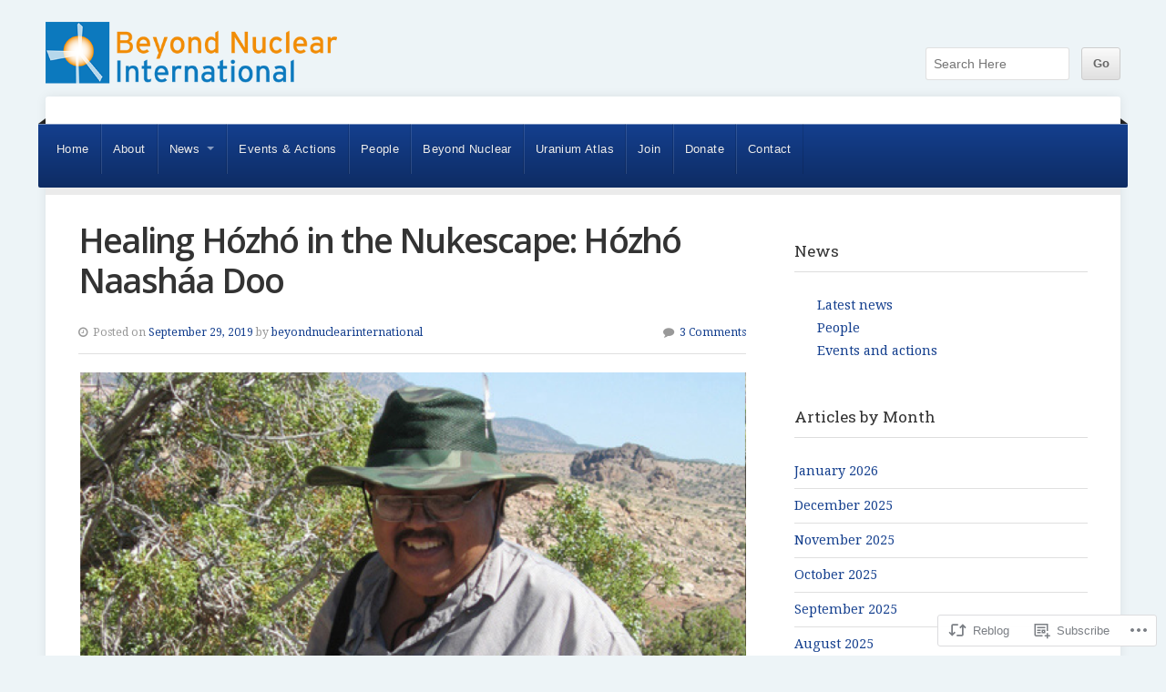

--- FILE ---
content_type: text/html; charset=UTF-8
request_url: https://beyondnuclearinternational.org/2019/09/29/healing-hozho-in-the-nukescape-hozho-naashaa-doo/
body_size: 27742
content:
<!DOCTYPE html>

<html class="no-js" lang="en">

<head>

<meta charset="UTF-8">

<!-- Mobile View -->
<meta name="viewport" content="width=device-width">

<title>Healing Hózhó in the Nukescape: Hózhó Naasháa Doo | Beyond Nuclear International</title>

<link rel="profile" href="http://gmpg.org/xfn/11">
<link rel="pingback" href="https://beyondnuclearinternational.org/xmlrpc.php">

<meta name='robots' content='max-image-preview:large' />

<!-- Async WordPress.com Remote Login -->
<script id="wpcom_remote_login_js">
var wpcom_remote_login_extra_auth = '';
function wpcom_remote_login_remove_dom_node_id( element_id ) {
	var dom_node = document.getElementById( element_id );
	if ( dom_node ) { dom_node.parentNode.removeChild( dom_node ); }
}
function wpcom_remote_login_remove_dom_node_classes( class_name ) {
	var dom_nodes = document.querySelectorAll( '.' + class_name );
	for ( var i = 0; i < dom_nodes.length; i++ ) {
		dom_nodes[ i ].parentNode.removeChild( dom_nodes[ i ] );
	}
}
function wpcom_remote_login_final_cleanup() {
	wpcom_remote_login_remove_dom_node_classes( "wpcom_remote_login_msg" );
	wpcom_remote_login_remove_dom_node_id( "wpcom_remote_login_key" );
	wpcom_remote_login_remove_dom_node_id( "wpcom_remote_login_validate" );
	wpcom_remote_login_remove_dom_node_id( "wpcom_remote_login_js" );
	wpcom_remote_login_remove_dom_node_id( "wpcom_request_access_iframe" );
	wpcom_remote_login_remove_dom_node_id( "wpcom_request_access_styles" );
}

// Watch for messages back from the remote login
window.addEventListener( "message", function( e ) {
	if ( e.origin === "https://r-login.wordpress.com" ) {
		var data = {};
		try {
			data = JSON.parse( e.data );
		} catch( e ) {
			wpcom_remote_login_final_cleanup();
			return;
		}

		if ( data.msg === 'LOGIN' ) {
			// Clean up the login check iframe
			wpcom_remote_login_remove_dom_node_id( "wpcom_remote_login_key" );

			var id_regex = new RegExp( /^[0-9]+$/ );
			var token_regex = new RegExp( /^.*|.*|.*$/ );
			if (
				token_regex.test( data.token )
				&& id_regex.test( data.wpcomid )
			) {
				// We have everything we need to ask for a login
				var script = document.createElement( "script" );
				script.setAttribute( "id", "wpcom_remote_login_validate" );
				script.src = '/remote-login.php?wpcom_remote_login=validate'
					+ '&wpcomid=' + data.wpcomid
					+ '&token=' + encodeURIComponent( data.token )
					+ '&host=' + window.location.protocol
					+ '//' + window.location.hostname
					+ '&postid=6084'
					+ '&is_singular=1';
				document.body.appendChild( script );
			}

			return;
		}

		// Safari ITP, not logged in, so redirect
		if ( data.msg === 'LOGIN-REDIRECT' ) {
			window.location = 'https://wordpress.com/log-in?redirect_to=' + window.location.href;
			return;
		}

		// Safari ITP, storage access failed, remove the request
		if ( data.msg === 'LOGIN-REMOVE' ) {
			var css_zap = 'html { -webkit-transition: margin-top 1s; transition: margin-top 1s; } /* 9001 */ html { margin-top: 0 !important; } * html body { margin-top: 0 !important; } @media screen and ( max-width: 782px ) { html { margin-top: 0 !important; } * html body { margin-top: 0 !important; } }';
			var style_zap = document.createElement( 'style' );
			style_zap.type = 'text/css';
			style_zap.appendChild( document.createTextNode( css_zap ) );
			document.body.appendChild( style_zap );

			var e = document.getElementById( 'wpcom_request_access_iframe' );
			e.parentNode.removeChild( e );

			document.cookie = 'wordpress_com_login_access=denied; path=/; max-age=31536000';

			return;
		}

		// Safari ITP
		if ( data.msg === 'REQUEST_ACCESS' ) {
			console.log( 'request access: safari' );

			// Check ITP iframe enable/disable knob
			if ( wpcom_remote_login_extra_auth !== 'safari_itp_iframe' ) {
				return;
			}

			// If we are in a "private window" there is no ITP.
			var private_window = false;
			try {
				var opendb = window.openDatabase( null, null, null, null );
			} catch( e ) {
				private_window = true;
			}

			if ( private_window ) {
				console.log( 'private window' );
				return;
			}

			var iframe = document.createElement( 'iframe' );
			iframe.id = 'wpcom_request_access_iframe';
			iframe.setAttribute( 'scrolling', 'no' );
			iframe.setAttribute( 'sandbox', 'allow-storage-access-by-user-activation allow-scripts allow-same-origin allow-top-navigation-by-user-activation' );
			iframe.src = 'https://r-login.wordpress.com/remote-login.php?wpcom_remote_login=request_access&origin=' + encodeURIComponent( data.origin ) + '&wpcomid=' + encodeURIComponent( data.wpcomid );

			var css = 'html { -webkit-transition: margin-top 1s; transition: margin-top 1s; } /* 9001 */ html { margin-top: 46px !important; } * html body { margin-top: 46px !important; } @media screen and ( max-width: 660px ) { html { margin-top: 71px !important; } * html body { margin-top: 71px !important; } #wpcom_request_access_iframe { display: block; height: 71px !important; } } #wpcom_request_access_iframe { border: 0px; height: 46px; position: fixed; top: 0; left: 0; width: 100%; min-width: 100%; z-index: 99999; background: #23282d; } ';

			var style = document.createElement( 'style' );
			style.type = 'text/css';
			style.id = 'wpcom_request_access_styles';
			style.appendChild( document.createTextNode( css ) );
			document.body.appendChild( style );

			document.body.appendChild( iframe );
		}

		if ( data.msg === 'DONE' ) {
			wpcom_remote_login_final_cleanup();
		}
	}
}, false );

// Inject the remote login iframe after the page has had a chance to load
// more critical resources
window.addEventListener( "DOMContentLoaded", function( e ) {
	var iframe = document.createElement( "iframe" );
	iframe.style.display = "none";
	iframe.setAttribute( "scrolling", "no" );
	iframe.setAttribute( "id", "wpcom_remote_login_key" );
	iframe.src = "https://r-login.wordpress.com/remote-login.php"
		+ "?wpcom_remote_login=key"
		+ "&origin=aHR0cHM6Ly9iZXlvbmRudWNsZWFyaW50ZXJuYXRpb25hbC5vcmc%3D"
		+ "&wpcomid=135937654"
		+ "&time=" + Math.floor( Date.now() / 1000 );
	document.body.appendChild( iframe );
}, false );
</script>
<link rel='dns-prefetch' href='//s0.wp.com' />
<link rel='dns-prefetch' href='//wordpress.com' />
<link rel='dns-prefetch' href='//fonts-api.wp.com' />
<link rel="alternate" type="application/rss+xml" title="Beyond Nuclear International &raquo; Feed" href="https://beyondnuclearinternational.org/feed/" />
<link rel="alternate" type="application/rss+xml" title="Beyond Nuclear International &raquo; Comments Feed" href="https://beyondnuclearinternational.org/comments/feed/" />
<link rel="alternate" type="application/rss+xml" title="Beyond Nuclear International &raquo; Healing Hózhó in the Nukescape: Hózhó Naasháa&nbsp;Doo Comments Feed" href="https://beyondnuclearinternational.org/2019/09/29/healing-hozho-in-the-nukescape-hozho-naashaa-doo/feed/" />
	<script type="text/javascript">
		/* <![CDATA[ */
		function addLoadEvent(func) {
			var oldonload = window.onload;
			if (typeof window.onload != 'function') {
				window.onload = func;
			} else {
				window.onload = function () {
					oldonload();
					func();
				}
			}
		}
		/* ]]> */
	</script>
	<link crossorigin='anonymous' rel='stylesheet' id='all-css-0-1' href='/_static/??-eJxtzEkKgDAMQNELWYNjcSGeRdog1Q7BpHh9UQRBXD74fDhImRQFo0DIinxeXGRYUWg222PgHCEkmz0y7OhnQasosXxUGuYC/o/ebfh+b135FMZKd02th77t1hMpiDR+&cssminify=yes' type='text/css' media='all' />
<style id='wp-emoji-styles-inline-css'>

	img.wp-smiley, img.emoji {
		display: inline !important;
		border: none !important;
		box-shadow: none !important;
		height: 1em !important;
		width: 1em !important;
		margin: 0 0.07em !important;
		vertical-align: -0.1em !important;
		background: none !important;
		padding: 0 !important;
	}
/*# sourceURL=wp-emoji-styles-inline-css */
</style>
<link crossorigin='anonymous' rel='stylesheet' id='all-css-2-1' href='/wp-content/plugins/gutenberg-core/v22.4.2/build/styles/block-library/style.min.css?m=1769608164i&cssminify=yes' type='text/css' media='all' />
<style id='wp-block-library-inline-css'>
.has-text-align-justify {
	text-align:justify;
}
.has-text-align-justify{text-align:justify;}

/*# sourceURL=wp-block-library-inline-css */
</style><style id='global-styles-inline-css'>
:root{--wp--preset--aspect-ratio--square: 1;--wp--preset--aspect-ratio--4-3: 4/3;--wp--preset--aspect-ratio--3-4: 3/4;--wp--preset--aspect-ratio--3-2: 3/2;--wp--preset--aspect-ratio--2-3: 2/3;--wp--preset--aspect-ratio--16-9: 16/9;--wp--preset--aspect-ratio--9-16: 9/16;--wp--preset--color--black: #000000;--wp--preset--color--cyan-bluish-gray: #abb8c3;--wp--preset--color--white: #ffffff;--wp--preset--color--pale-pink: #f78da7;--wp--preset--color--vivid-red: #cf2e2e;--wp--preset--color--luminous-vivid-orange: #ff6900;--wp--preset--color--luminous-vivid-amber: #fcb900;--wp--preset--color--light-green-cyan: #7bdcb5;--wp--preset--color--vivid-green-cyan: #00d084;--wp--preset--color--pale-cyan-blue: #8ed1fc;--wp--preset--color--vivid-cyan-blue: #0693e3;--wp--preset--color--vivid-purple: #9b51e0;--wp--preset--gradient--vivid-cyan-blue-to-vivid-purple: linear-gradient(135deg,rgb(6,147,227) 0%,rgb(155,81,224) 100%);--wp--preset--gradient--light-green-cyan-to-vivid-green-cyan: linear-gradient(135deg,rgb(122,220,180) 0%,rgb(0,208,130) 100%);--wp--preset--gradient--luminous-vivid-amber-to-luminous-vivid-orange: linear-gradient(135deg,rgb(252,185,0) 0%,rgb(255,105,0) 100%);--wp--preset--gradient--luminous-vivid-orange-to-vivid-red: linear-gradient(135deg,rgb(255,105,0) 0%,rgb(207,46,46) 100%);--wp--preset--gradient--very-light-gray-to-cyan-bluish-gray: linear-gradient(135deg,rgb(238,238,238) 0%,rgb(169,184,195) 100%);--wp--preset--gradient--cool-to-warm-spectrum: linear-gradient(135deg,rgb(74,234,220) 0%,rgb(151,120,209) 20%,rgb(207,42,186) 40%,rgb(238,44,130) 60%,rgb(251,105,98) 80%,rgb(254,248,76) 100%);--wp--preset--gradient--blush-light-purple: linear-gradient(135deg,rgb(255,206,236) 0%,rgb(152,150,240) 100%);--wp--preset--gradient--blush-bordeaux: linear-gradient(135deg,rgb(254,205,165) 0%,rgb(254,45,45) 50%,rgb(107,0,62) 100%);--wp--preset--gradient--luminous-dusk: linear-gradient(135deg,rgb(255,203,112) 0%,rgb(199,81,192) 50%,rgb(65,88,208) 100%);--wp--preset--gradient--pale-ocean: linear-gradient(135deg,rgb(255,245,203) 0%,rgb(182,227,212) 50%,rgb(51,167,181) 100%);--wp--preset--gradient--electric-grass: linear-gradient(135deg,rgb(202,248,128) 0%,rgb(113,206,126) 100%);--wp--preset--gradient--midnight: linear-gradient(135deg,rgb(2,3,129) 0%,rgb(40,116,252) 100%);--wp--preset--font-size--small: 13px;--wp--preset--font-size--medium: 20px;--wp--preset--font-size--large: 36px;--wp--preset--font-size--x-large: 42px;--wp--preset--font-family--albert-sans: 'Albert Sans', sans-serif;--wp--preset--font-family--alegreya: Alegreya, serif;--wp--preset--font-family--arvo: Arvo, serif;--wp--preset--font-family--bodoni-moda: 'Bodoni Moda', serif;--wp--preset--font-family--bricolage-grotesque: 'Bricolage Grotesque', sans-serif;--wp--preset--font-family--cabin: Cabin, sans-serif;--wp--preset--font-family--chivo: Chivo, sans-serif;--wp--preset--font-family--commissioner: Commissioner, sans-serif;--wp--preset--font-family--cormorant: Cormorant, serif;--wp--preset--font-family--courier-prime: 'Courier Prime', monospace;--wp--preset--font-family--crimson-pro: 'Crimson Pro', serif;--wp--preset--font-family--dm-mono: 'DM Mono', monospace;--wp--preset--font-family--dm-sans: 'DM Sans', sans-serif;--wp--preset--font-family--dm-serif-display: 'DM Serif Display', serif;--wp--preset--font-family--domine: Domine, serif;--wp--preset--font-family--eb-garamond: 'EB Garamond', serif;--wp--preset--font-family--epilogue: Epilogue, sans-serif;--wp--preset--font-family--fahkwang: Fahkwang, sans-serif;--wp--preset--font-family--figtree: Figtree, sans-serif;--wp--preset--font-family--fira-sans: 'Fira Sans', sans-serif;--wp--preset--font-family--fjalla-one: 'Fjalla One', sans-serif;--wp--preset--font-family--fraunces: Fraunces, serif;--wp--preset--font-family--gabarito: Gabarito, system-ui;--wp--preset--font-family--ibm-plex-mono: 'IBM Plex Mono', monospace;--wp--preset--font-family--ibm-plex-sans: 'IBM Plex Sans', sans-serif;--wp--preset--font-family--ibarra-real-nova: 'Ibarra Real Nova', serif;--wp--preset--font-family--instrument-serif: 'Instrument Serif', serif;--wp--preset--font-family--inter: Inter, sans-serif;--wp--preset--font-family--josefin-sans: 'Josefin Sans', sans-serif;--wp--preset--font-family--jost: Jost, sans-serif;--wp--preset--font-family--libre-baskerville: 'Libre Baskerville', serif;--wp--preset--font-family--libre-franklin: 'Libre Franklin', sans-serif;--wp--preset--font-family--literata: Literata, serif;--wp--preset--font-family--lora: Lora, serif;--wp--preset--font-family--merriweather: Merriweather, serif;--wp--preset--font-family--montserrat: Montserrat, sans-serif;--wp--preset--font-family--newsreader: Newsreader, serif;--wp--preset--font-family--noto-sans-mono: 'Noto Sans Mono', sans-serif;--wp--preset--font-family--nunito: Nunito, sans-serif;--wp--preset--font-family--open-sans: 'Open Sans', sans-serif;--wp--preset--font-family--overpass: Overpass, sans-serif;--wp--preset--font-family--pt-serif: 'PT Serif', serif;--wp--preset--font-family--petrona: Petrona, serif;--wp--preset--font-family--piazzolla: Piazzolla, serif;--wp--preset--font-family--playfair-display: 'Playfair Display', serif;--wp--preset--font-family--plus-jakarta-sans: 'Plus Jakarta Sans', sans-serif;--wp--preset--font-family--poppins: Poppins, sans-serif;--wp--preset--font-family--raleway: Raleway, sans-serif;--wp--preset--font-family--roboto: Roboto, sans-serif;--wp--preset--font-family--roboto-slab: 'Roboto Slab', serif;--wp--preset--font-family--rubik: Rubik, sans-serif;--wp--preset--font-family--rufina: Rufina, serif;--wp--preset--font-family--sora: Sora, sans-serif;--wp--preset--font-family--source-sans-3: 'Source Sans 3', sans-serif;--wp--preset--font-family--source-serif-4: 'Source Serif 4', serif;--wp--preset--font-family--space-mono: 'Space Mono', monospace;--wp--preset--font-family--syne: Syne, sans-serif;--wp--preset--font-family--texturina: Texturina, serif;--wp--preset--font-family--urbanist: Urbanist, sans-serif;--wp--preset--font-family--work-sans: 'Work Sans', sans-serif;--wp--preset--spacing--20: 0.44rem;--wp--preset--spacing--30: 0.67rem;--wp--preset--spacing--40: 1rem;--wp--preset--spacing--50: 1.5rem;--wp--preset--spacing--60: 2.25rem;--wp--preset--spacing--70: 3.38rem;--wp--preset--spacing--80: 5.06rem;--wp--preset--shadow--natural: 6px 6px 9px rgba(0, 0, 0, 0.2);--wp--preset--shadow--deep: 12px 12px 50px rgba(0, 0, 0, 0.4);--wp--preset--shadow--sharp: 6px 6px 0px rgba(0, 0, 0, 0.2);--wp--preset--shadow--outlined: 6px 6px 0px -3px rgb(255, 255, 255), 6px 6px rgb(0, 0, 0);--wp--preset--shadow--crisp: 6px 6px 0px rgb(0, 0, 0);}:where(body) { margin: 0; }:where(.is-layout-flex){gap: 0.5em;}:where(.is-layout-grid){gap: 0.5em;}body .is-layout-flex{display: flex;}.is-layout-flex{flex-wrap: wrap;align-items: center;}.is-layout-flex > :is(*, div){margin: 0;}body .is-layout-grid{display: grid;}.is-layout-grid > :is(*, div){margin: 0;}body{padding-top: 0px;padding-right: 0px;padding-bottom: 0px;padding-left: 0px;}:root :where(.wp-element-button, .wp-block-button__link){background-color: #32373c;border-width: 0;color: #fff;font-family: inherit;font-size: inherit;font-style: inherit;font-weight: inherit;letter-spacing: inherit;line-height: inherit;padding-top: calc(0.667em + 2px);padding-right: calc(1.333em + 2px);padding-bottom: calc(0.667em + 2px);padding-left: calc(1.333em + 2px);text-decoration: none;text-transform: inherit;}.has-black-color{color: var(--wp--preset--color--black) !important;}.has-cyan-bluish-gray-color{color: var(--wp--preset--color--cyan-bluish-gray) !important;}.has-white-color{color: var(--wp--preset--color--white) !important;}.has-pale-pink-color{color: var(--wp--preset--color--pale-pink) !important;}.has-vivid-red-color{color: var(--wp--preset--color--vivid-red) !important;}.has-luminous-vivid-orange-color{color: var(--wp--preset--color--luminous-vivid-orange) !important;}.has-luminous-vivid-amber-color{color: var(--wp--preset--color--luminous-vivid-amber) !important;}.has-light-green-cyan-color{color: var(--wp--preset--color--light-green-cyan) !important;}.has-vivid-green-cyan-color{color: var(--wp--preset--color--vivid-green-cyan) !important;}.has-pale-cyan-blue-color{color: var(--wp--preset--color--pale-cyan-blue) !important;}.has-vivid-cyan-blue-color{color: var(--wp--preset--color--vivid-cyan-blue) !important;}.has-vivid-purple-color{color: var(--wp--preset--color--vivid-purple) !important;}.has-black-background-color{background-color: var(--wp--preset--color--black) !important;}.has-cyan-bluish-gray-background-color{background-color: var(--wp--preset--color--cyan-bluish-gray) !important;}.has-white-background-color{background-color: var(--wp--preset--color--white) !important;}.has-pale-pink-background-color{background-color: var(--wp--preset--color--pale-pink) !important;}.has-vivid-red-background-color{background-color: var(--wp--preset--color--vivid-red) !important;}.has-luminous-vivid-orange-background-color{background-color: var(--wp--preset--color--luminous-vivid-orange) !important;}.has-luminous-vivid-amber-background-color{background-color: var(--wp--preset--color--luminous-vivid-amber) !important;}.has-light-green-cyan-background-color{background-color: var(--wp--preset--color--light-green-cyan) !important;}.has-vivid-green-cyan-background-color{background-color: var(--wp--preset--color--vivid-green-cyan) !important;}.has-pale-cyan-blue-background-color{background-color: var(--wp--preset--color--pale-cyan-blue) !important;}.has-vivid-cyan-blue-background-color{background-color: var(--wp--preset--color--vivid-cyan-blue) !important;}.has-vivid-purple-background-color{background-color: var(--wp--preset--color--vivid-purple) !important;}.has-black-border-color{border-color: var(--wp--preset--color--black) !important;}.has-cyan-bluish-gray-border-color{border-color: var(--wp--preset--color--cyan-bluish-gray) !important;}.has-white-border-color{border-color: var(--wp--preset--color--white) !important;}.has-pale-pink-border-color{border-color: var(--wp--preset--color--pale-pink) !important;}.has-vivid-red-border-color{border-color: var(--wp--preset--color--vivid-red) !important;}.has-luminous-vivid-orange-border-color{border-color: var(--wp--preset--color--luminous-vivid-orange) !important;}.has-luminous-vivid-amber-border-color{border-color: var(--wp--preset--color--luminous-vivid-amber) !important;}.has-light-green-cyan-border-color{border-color: var(--wp--preset--color--light-green-cyan) !important;}.has-vivid-green-cyan-border-color{border-color: var(--wp--preset--color--vivid-green-cyan) !important;}.has-pale-cyan-blue-border-color{border-color: var(--wp--preset--color--pale-cyan-blue) !important;}.has-vivid-cyan-blue-border-color{border-color: var(--wp--preset--color--vivid-cyan-blue) !important;}.has-vivid-purple-border-color{border-color: var(--wp--preset--color--vivid-purple) !important;}.has-vivid-cyan-blue-to-vivid-purple-gradient-background{background: var(--wp--preset--gradient--vivid-cyan-blue-to-vivid-purple) !important;}.has-light-green-cyan-to-vivid-green-cyan-gradient-background{background: var(--wp--preset--gradient--light-green-cyan-to-vivid-green-cyan) !important;}.has-luminous-vivid-amber-to-luminous-vivid-orange-gradient-background{background: var(--wp--preset--gradient--luminous-vivid-amber-to-luminous-vivid-orange) !important;}.has-luminous-vivid-orange-to-vivid-red-gradient-background{background: var(--wp--preset--gradient--luminous-vivid-orange-to-vivid-red) !important;}.has-very-light-gray-to-cyan-bluish-gray-gradient-background{background: var(--wp--preset--gradient--very-light-gray-to-cyan-bluish-gray) !important;}.has-cool-to-warm-spectrum-gradient-background{background: var(--wp--preset--gradient--cool-to-warm-spectrum) !important;}.has-blush-light-purple-gradient-background{background: var(--wp--preset--gradient--blush-light-purple) !important;}.has-blush-bordeaux-gradient-background{background: var(--wp--preset--gradient--blush-bordeaux) !important;}.has-luminous-dusk-gradient-background{background: var(--wp--preset--gradient--luminous-dusk) !important;}.has-pale-ocean-gradient-background{background: var(--wp--preset--gradient--pale-ocean) !important;}.has-electric-grass-gradient-background{background: var(--wp--preset--gradient--electric-grass) !important;}.has-midnight-gradient-background{background: var(--wp--preset--gradient--midnight) !important;}.has-small-font-size{font-size: var(--wp--preset--font-size--small) !important;}.has-medium-font-size{font-size: var(--wp--preset--font-size--medium) !important;}.has-large-font-size{font-size: var(--wp--preset--font-size--large) !important;}.has-x-large-font-size{font-size: var(--wp--preset--font-size--x-large) !important;}.has-albert-sans-font-family{font-family: var(--wp--preset--font-family--albert-sans) !important;}.has-alegreya-font-family{font-family: var(--wp--preset--font-family--alegreya) !important;}.has-arvo-font-family{font-family: var(--wp--preset--font-family--arvo) !important;}.has-bodoni-moda-font-family{font-family: var(--wp--preset--font-family--bodoni-moda) !important;}.has-bricolage-grotesque-font-family{font-family: var(--wp--preset--font-family--bricolage-grotesque) !important;}.has-cabin-font-family{font-family: var(--wp--preset--font-family--cabin) !important;}.has-chivo-font-family{font-family: var(--wp--preset--font-family--chivo) !important;}.has-commissioner-font-family{font-family: var(--wp--preset--font-family--commissioner) !important;}.has-cormorant-font-family{font-family: var(--wp--preset--font-family--cormorant) !important;}.has-courier-prime-font-family{font-family: var(--wp--preset--font-family--courier-prime) !important;}.has-crimson-pro-font-family{font-family: var(--wp--preset--font-family--crimson-pro) !important;}.has-dm-mono-font-family{font-family: var(--wp--preset--font-family--dm-mono) !important;}.has-dm-sans-font-family{font-family: var(--wp--preset--font-family--dm-sans) !important;}.has-dm-serif-display-font-family{font-family: var(--wp--preset--font-family--dm-serif-display) !important;}.has-domine-font-family{font-family: var(--wp--preset--font-family--domine) !important;}.has-eb-garamond-font-family{font-family: var(--wp--preset--font-family--eb-garamond) !important;}.has-epilogue-font-family{font-family: var(--wp--preset--font-family--epilogue) !important;}.has-fahkwang-font-family{font-family: var(--wp--preset--font-family--fahkwang) !important;}.has-figtree-font-family{font-family: var(--wp--preset--font-family--figtree) !important;}.has-fira-sans-font-family{font-family: var(--wp--preset--font-family--fira-sans) !important;}.has-fjalla-one-font-family{font-family: var(--wp--preset--font-family--fjalla-one) !important;}.has-fraunces-font-family{font-family: var(--wp--preset--font-family--fraunces) !important;}.has-gabarito-font-family{font-family: var(--wp--preset--font-family--gabarito) !important;}.has-ibm-plex-mono-font-family{font-family: var(--wp--preset--font-family--ibm-plex-mono) !important;}.has-ibm-plex-sans-font-family{font-family: var(--wp--preset--font-family--ibm-plex-sans) !important;}.has-ibarra-real-nova-font-family{font-family: var(--wp--preset--font-family--ibarra-real-nova) !important;}.has-instrument-serif-font-family{font-family: var(--wp--preset--font-family--instrument-serif) !important;}.has-inter-font-family{font-family: var(--wp--preset--font-family--inter) !important;}.has-josefin-sans-font-family{font-family: var(--wp--preset--font-family--josefin-sans) !important;}.has-jost-font-family{font-family: var(--wp--preset--font-family--jost) !important;}.has-libre-baskerville-font-family{font-family: var(--wp--preset--font-family--libre-baskerville) !important;}.has-libre-franklin-font-family{font-family: var(--wp--preset--font-family--libre-franklin) !important;}.has-literata-font-family{font-family: var(--wp--preset--font-family--literata) !important;}.has-lora-font-family{font-family: var(--wp--preset--font-family--lora) !important;}.has-merriweather-font-family{font-family: var(--wp--preset--font-family--merriweather) !important;}.has-montserrat-font-family{font-family: var(--wp--preset--font-family--montserrat) !important;}.has-newsreader-font-family{font-family: var(--wp--preset--font-family--newsreader) !important;}.has-noto-sans-mono-font-family{font-family: var(--wp--preset--font-family--noto-sans-mono) !important;}.has-nunito-font-family{font-family: var(--wp--preset--font-family--nunito) !important;}.has-open-sans-font-family{font-family: var(--wp--preset--font-family--open-sans) !important;}.has-overpass-font-family{font-family: var(--wp--preset--font-family--overpass) !important;}.has-pt-serif-font-family{font-family: var(--wp--preset--font-family--pt-serif) !important;}.has-petrona-font-family{font-family: var(--wp--preset--font-family--petrona) !important;}.has-piazzolla-font-family{font-family: var(--wp--preset--font-family--piazzolla) !important;}.has-playfair-display-font-family{font-family: var(--wp--preset--font-family--playfair-display) !important;}.has-plus-jakarta-sans-font-family{font-family: var(--wp--preset--font-family--plus-jakarta-sans) !important;}.has-poppins-font-family{font-family: var(--wp--preset--font-family--poppins) !important;}.has-raleway-font-family{font-family: var(--wp--preset--font-family--raleway) !important;}.has-roboto-font-family{font-family: var(--wp--preset--font-family--roboto) !important;}.has-roboto-slab-font-family{font-family: var(--wp--preset--font-family--roboto-slab) !important;}.has-rubik-font-family{font-family: var(--wp--preset--font-family--rubik) !important;}.has-rufina-font-family{font-family: var(--wp--preset--font-family--rufina) !important;}.has-sora-font-family{font-family: var(--wp--preset--font-family--sora) !important;}.has-source-sans-3-font-family{font-family: var(--wp--preset--font-family--source-sans-3) !important;}.has-source-serif-4-font-family{font-family: var(--wp--preset--font-family--source-serif-4) !important;}.has-space-mono-font-family{font-family: var(--wp--preset--font-family--space-mono) !important;}.has-syne-font-family{font-family: var(--wp--preset--font-family--syne) !important;}.has-texturina-font-family{font-family: var(--wp--preset--font-family--texturina) !important;}.has-urbanist-font-family{font-family: var(--wp--preset--font-family--urbanist) !important;}.has-work-sans-font-family{font-family: var(--wp--preset--font-family--work-sans) !important;}
/*# sourceURL=global-styles-inline-css */
</style>

<style id='classic-theme-styles-inline-css'>
.wp-block-button__link{background-color:#32373c;border-radius:9999px;box-shadow:none;color:#fff;font-size:1.125em;padding:calc(.667em + 2px) calc(1.333em + 2px);text-decoration:none}.wp-block-file__button{background:#32373c;color:#fff}.wp-block-accordion-heading{margin:0}.wp-block-accordion-heading__toggle{background-color:inherit!important;color:inherit!important}.wp-block-accordion-heading__toggle:not(:focus-visible){outline:none}.wp-block-accordion-heading__toggle:focus,.wp-block-accordion-heading__toggle:hover{background-color:inherit!important;border:none;box-shadow:none;color:inherit;padding:var(--wp--preset--spacing--20,1em) 0;text-decoration:none}.wp-block-accordion-heading__toggle:focus-visible{outline:auto;outline-offset:0}
/*# sourceURL=/wp-content/plugins/gutenberg-core/v22.4.2/build/styles/block-library/classic.min.css */
</style>
<link crossorigin='anonymous' rel='stylesheet' id='all-css-4-1' href='/_static/??-eJyVz9EKwjAMBdAfMmZD1CfxW7oZZ3Rpy5Ix9evNnAqiCL6UEO7pbXHIUKdoFA2lh9z2DUfFOnXke8nB0BNCOw7UknhsXqvO8DsbeNeQOdfnDEbn3yR7DVRV7kgV/BTuBezgXfrLuRpfAy2faCp820yUMSZj1/oaPu6cqvDRjKlrQuRrME4R1S4t/S9AUsV/wvEHe89BGEiT3PFWNuVqUSyLdVkujzcrvaGm&cssminify=yes' type='text/css' media='all' />
<link rel='stylesheet' id='organization-fonts-css' href='https://fonts-api.wp.com/css?family=Roboto+Slab%3A400%2C300%7COpen+Sans%3A400%2C600%2C700%2C800%2C800italic%2C600italic%2C700italic%2C400italic%7CLora%3A400%2C400italic%2C700%2C700italic%7CDroid+Serif%3A400%2C400i%2C700%2C700i&#038;subset=latin%2Clatin-ext%2Clatin%2Clatin&#038;ver=1.0' media='all' />
<link crossorigin='anonymous' rel='stylesheet' id='all-css-6-1' href='/_static/??-eJzTLy/QTc7PK0nNK9HPLdUtyClNz8wr1i9KTcrJTwcy0/WTi5G5ekCujj52Temp+bo5+cmJJZn5eSgc3bScxMwikFb7XFtDE1NLExMLc0OTLACohS2q&cssminify=yes' type='text/css' media='all' />
<style id='jetpack-global-styles-frontend-style-inline-css'>
:root { --font-headings: unset; --font-base: unset; --font-headings-default: -apple-system,BlinkMacSystemFont,"Segoe UI",Roboto,Oxygen-Sans,Ubuntu,Cantarell,"Helvetica Neue",sans-serif; --font-base-default: -apple-system,BlinkMacSystemFont,"Segoe UI",Roboto,Oxygen-Sans,Ubuntu,Cantarell,"Helvetica Neue",sans-serif;}
/*# sourceURL=jetpack-global-styles-frontend-style-inline-css */
</style>
<link crossorigin='anonymous' rel='stylesheet' id='all-css-8-1' href='/_static/??-eJyNjcsKAjEMRX/IGtQZBxfip0hMS9sxTYppGfx7H7gRN+7ugcs5sFRHKi1Ig9Jd5R6zGMyhVaTrh8G6QFHfORhYwlvw6P39PbPENZmt4G/ROQuBKWVkxxrVvuBH1lIoz2waILJekF+HUzlupnG3nQ77YZwfuRJIaQ==&cssminify=yes' type='text/css' media='all' />
<script type="text/javascript" id="jetpack_related-posts-js-extra">
/* <![CDATA[ */
var related_posts_js_options = {"post_heading":"h4"};
//# sourceURL=jetpack_related-posts-js-extra
/* ]]> */
</script>
<script type="text/javascript" id="wpcom-actionbar-placeholder-js-extra">
/* <![CDATA[ */
var actionbardata = {"siteID":"135937654","postID":"6084","siteURL":"https://beyondnuclearinternational.org","xhrURL":"https://beyondnuclearinternational.org/wp-admin/admin-ajax.php","nonce":"25beab2906","isLoggedIn":"","statusMessage":"","subsEmailDefault":"instantly","proxyScriptUrl":"https://s0.wp.com/wp-content/js/wpcom-proxy-request.js?m=1513050504i&amp;ver=20211021","shortlink":"https://wp.me/p9cnAO-1A8","i18n":{"followedText":"New posts from this site will now appear in your \u003Ca href=\"https://wordpress.com/reader\"\u003EReader\u003C/a\u003E","foldBar":"Collapse this bar","unfoldBar":"Expand this bar","shortLinkCopied":"Shortlink copied to clipboard."}};
//# sourceURL=wpcom-actionbar-placeholder-js-extra
/* ]]> */
</script>
<script type="text/javascript" id="jetpack-mu-wpcom-settings-js-before">
/* <![CDATA[ */
var JETPACK_MU_WPCOM_SETTINGS = {"assetsUrl":"https://s0.wp.com/wp-content/mu-plugins/jetpack-mu-wpcom-plugin/sun/jetpack_vendor/automattic/jetpack-mu-wpcom/src/build/"};
//# sourceURL=jetpack-mu-wpcom-settings-js-before
/* ]]> */
</script>
<script crossorigin='anonymous' type='text/javascript'  src='/_static/??-eJyVjzsOwkAMRC/ExqSIQoOouQAtColJvOyPtZff6VlQkIIERSprNPNmZLgG1Xon6ARsUsGknhyDRglNexo1cHKwJ9fCIZHpIKJpBDsVPAt/q8KSKzQvYNKrc8aICtHf7h8vl5nUIb9MfU4Y7+OZFvwNKUt9zKO/1mRAm5EQ0VKy4GPfOHo0Qt69egZ/wbh9R2eSnALGI/Ewkxv/OpLsqOMMb+y6rKtqWZb1aqWf6ZWRmw=='></script>
<script type="text/javascript" id="rlt-proxy-js-after">
/* <![CDATA[ */
	rltInitialize( {"token":null,"iframeOrigins":["https:\/\/widgets.wp.com"]} );
//# sourceURL=rlt-proxy-js-after
/* ]]> */
</script>
<link rel="EditURI" type="application/rsd+xml" title="RSD" href="https://beyondnuclearinternational.wordpress.com/xmlrpc.php?rsd" />
<meta name="generator" content="WordPress.com" />
<link rel="canonical" href="https://beyondnuclearinternational.org/2019/09/29/healing-hozho-in-the-nukescape-hozho-naashaa-doo/" />
<link rel='shortlink' href='https://wp.me/p9cnAO-1A8' />
<link rel="alternate" type="application/json+oembed" href="https://public-api.wordpress.com/oembed/?format=json&amp;url=https%3A%2F%2Fbeyondnuclearinternational.org%2F2019%2F09%2F29%2Fhealing-hozho-in-the-nukescape-hozho-naashaa-doo%2F&amp;for=wpcom-auto-discovery" /><link rel="alternate" type="application/xml+oembed" href="https://public-api.wordpress.com/oembed/?format=xml&amp;url=https%3A%2F%2Fbeyondnuclearinternational.org%2F2019%2F09%2F29%2Fhealing-hozho-in-the-nukescape-hozho-naashaa-doo%2F&amp;for=wpcom-auto-discovery" />
<!-- Jetpack Open Graph Tags -->
<meta property="og:type" content="article" />
<meta property="og:title" content="Healing Hózhó in the Nukescape: Hózhó Naasháa Doo" />
<meta property="og:url" content="https://beyondnuclearinternational.org/2019/09/29/healing-hozho-in-the-nukescape-hozho-naashaa-doo/" />
<meta property="og:description" content="Perry Charley translates the nuclear harms for which Navajo have no words" />
<meta property="article:published_time" content="2019-09-29T10:48:01+00:00" />
<meta property="article:modified_time" content="2019-10-27T16:48:33+00:00" />
<meta property="og:site_name" content="Beyond Nuclear International" />
<meta property="og:image" content="https://beyondnuclearinternational.org/wp-content/uploads/2019/08/3perry-h.-charley-working-with-his-students-in-the-field-e1569946469903.png" />
<meta property="og:image:width" content="604" />
<meta property="og:image:height" content="335" />
<meta property="og:image:alt" content="" />
<meta property="og:locale" content="en_US" />
<meta property="article:publisher" content="https://www.facebook.com/WordPresscom" />
<meta name="twitter:creator" content="@BeyondNuclear" />
<meta name="twitter:site" content="@BeyondNuclear" />
<meta name="twitter:text:title" content="Healing Hózhó in the Nukescape: Hózhó Naasháa&nbsp;Doo" />
<meta name="twitter:image" content="https://beyondnuclearinternational.org/wp-content/uploads/2019/08/3perry-h.-charley-working-with-his-students-in-the-field-e1569946469903.png?w=640" />
<meta name="twitter:card" content="summary_large_image" />

<!-- End Jetpack Open Graph Tags -->
<link rel="shortcut icon" type="image/x-icon" href="https://s0.wp.com/i/favicon.ico?m=1713425267i" sizes="16x16 24x24 32x32 48x48" />
<link rel="icon" type="image/x-icon" href="https://s0.wp.com/i/favicon.ico?m=1713425267i" sizes="16x16 24x24 32x32 48x48" />
<link rel="apple-touch-icon" href="https://s0.wp.com/i/webclip.png?m=1713868326i" />
<link rel="search" type="application/opensearchdescription+xml" href="https://beyondnuclearinternational.org/osd.xml" title="Beyond Nuclear International" />
<link rel="search" type="application/opensearchdescription+xml" href="https://s1.wp.com/opensearch.xml" title="WordPress.com" />
<meta name="theme-color" content="#edf4f7" />
<meta name="description" content="Perry Charley translates the nuclear harms for which Navajo have no words" />
	<style type="text/css" id="organization-header-css">
			.site-header {
			background: url(https://beyondnuclearinternational.org/wp-content/uploads/2018/03/cropped-bni-demo-news.jpg) no-repeat scroll top;
			background-size: 1600px auto;
		}
		</style>
<style type="text/css" id="custom-background-css">
body.custom-background { background-color: #edf4f7; }
</style>
	<style type="text/css" id="custom-colors-css">.site-title a,.home-news h1,.home-news h2,.home-news h3,.home-news h4,.home-news h5,.home-news h6,.home-news h1 a,.home-news h2 a,.home-news h3 a,.home-news h4 a,.home-news h5 a,.home-news h6 a,.home-news h1 a:link,.home-news h2 a:link,.home-news h3 a:link,.home-news h4 a:link,.home-news h5 a:link,.home-news h6 a:link { color: #333333;}
.home-news { color: #666666;}
#header .site-description,.home-news .post-author,.container .home-news i { color: #686868;}
#footer, #footer a, #footer a:link { color: #999999;}
#slideshow .information p { color: #D1D1D1;}
#slideshow .information .headline a { color: #FFFFFF;}
body { background-color: #edf4f7;}
.home-news a,.home-news a:link { color: #143F8E;}
.home-news h1 a:hover,.home-news h2 a:hover,.home-news h3 a:hover,.home-news h4 a:hover,.home-news h5 a:hover,.home-news h6 a:hover { color: #143F8E;}
a,a:link { color: #143F8E;}
.mobile-menu a { color: #FFFFFF;}
a:focus, a:hover, a:active { color: #143F8E;}
a:hover,h1 a:hover,h2 a:hover,h3 a:hover,h4 a:hover,h5 a:hover,h6 a:hover { color: #143F8E;}
#navigation { background-color: #143F8E;}
.menu ul.sub-menu,.menu ul.children { background-color: #143F8E;}
.gallery a:hover { background-color: #143F8E;}
.widget ul.menu li a, .widget ul.menu li a:hover { color: #143F8E;}
a.btn:hover,a.button:hover,.reply a:hover,#searchsubmit:hover,#prevLink a:hover,#nextLink a:hover,.more-link:hover,#submit:hover,#comments #respond input#submit:hover,form input[type="submit"]:hover { background-color: #143F8E;}
#slideshow .holder { background-color: #121212;}
#slideshow .holder { background-color: rgba( 18, 18, 18, 0.7 );}
#footer { background-color: #000000;}
.social-icons a { background-color: #1C1C1C;}
.social-icons a:hover { background-color: #353535;}
</style>
			<link rel="stylesheet" id="custom-css-css" type="text/css" href="https://s0.wp.com/?custom-css=1&#038;csblog=9cnAO&#038;cscache=6&#038;csrev=10" />
			<link crossorigin='anonymous' rel='stylesheet' id='all-css-0-3' href='/_static/??-eJyNjM0KgzAQBl9I/ag/lR6KjyK6LhJNNsHN4uuXQuvZ4wzD4EwlRcksGcHK5G11otg4p4n2H0NNMDohzD7SrtDTJT4qUi1wexDiYp4VNB3RlP3V/MX3N4T3o++aun892277AK5vOq4=&cssminify=yes' type='text/css' media='all' />
</head>

<body class="wp-singular post-template-default single single-post postid-6084 single-format-standard custom-background wp-theme-premiumorganization customizer-styles-applied organization-singular organization-right-sidebar organization-sidebar-active has-featured-image organization-relative-text jetpack-reblog-enabled custom-colors">

<!-- BEGIN #wrap -->
<div id="wrap">

	<!-- BEGIN #header -->
	<div id="header">

		<!-- BEGIN .row -->
		<div class="row">

			<div class="site-info">

				<!-- BEGIN .logo -->
				<div class="logo">

											<h1 id="custom-header"><a href="https://beyondnuclearinternational.org/"><img src="https://beyondnuclearinternational.files.wordpress.com/2018/01/beyond-nuclear-international-header.png?w=720&#038;h=120&#038;crop=1" alt="Beyond Nuclear International" />Beyond Nuclear International</a></h1>
					
				<!-- END .logo -->
				</div>

				<div class="header-search">
					<form method="get" id="searchform" action="https://beyondnuclearinternational.org/">
						<input type="search" class="search-field" placeholder="Search Here" value="" name="s" title="Search for:">
						<input type="submit" id="searchsubmit" value='Go' />
					</form>
				</div>

			</div>

		<!-- END .row -->
		</div>

		<!-- BEGIN .row -->
		<div class="row">

			<!-- BEGIN #navigation -->
			<nav id="navigation" class="navigation-main" role="navigation">

				<h1 class="menu-toggle">Menu</h1>

				<div class="menu-container"><ul id="menu-primary" class="menu"><li id="menu-item-16" class="menu-item menu-item-type-post_type menu-item-object-page menu-item-home menu-item-16"><a href="https://beyondnuclearinternational.org/">Home</a></li>
<li id="menu-item-14" class="menu-item menu-item-type-post_type menu-item-object-page menu-item-14"><a href="https://beyondnuclearinternational.org/about/">About</a></li>
<li id="menu-item-288" class="menu-item menu-item-type-post_type menu-item-object-page current_page_parent menu-item-has-children menu-item-288"><a href="https://beyondnuclearinternational.org/blog/">News</a>
<ul class="sub-menu">
	<li id="menu-item-344" class="menu-item menu-item-type-taxonomy menu-item-object-category menu-item-344"><a href="https://beyondnuclearinternational.org/category/news/latest-news/">Latest news</a></li>
	<li id="menu-item-346" class="menu-item menu-item-type-taxonomy menu-item-object-category current-post-ancestor current-menu-parent current-post-parent menu-item-346"><a href="https://beyondnuclearinternational.org/category/news/people/">People</a></li>
	<li id="menu-item-343" class="menu-item menu-item-type-taxonomy menu-item-object-category menu-item-343"><a href="https://beyondnuclearinternational.org/category/news/events-actions/">Events &#038; Actions</a></li>
</ul>
</li>
<li id="menu-item-345" class="menu-item menu-item-type-taxonomy menu-item-object-category menu-item-345"><a href="https://beyondnuclearinternational.org/category/news/events-actions/">Events &#038; Actions</a></li>
<li id="menu-item-342" class="menu-item menu-item-type-taxonomy menu-item-object-category current-post-ancestor current-menu-parent current-post-parent menu-item-342"><a href="https://beyondnuclearinternational.org/category/news/people/">People</a></li>
<li id="menu-item-200" class="menu-item menu-item-type-post_type menu-item-object-page menu-item-200"><a href="https://beyondnuclearinternational.org/beyond-nuclear/">Beyond Nuclear</a></li>
<li id="menu-item-9091" class="menu-item menu-item-type-post_type menu-item-object-page menu-item-9091"><a href="https://beyondnuclearinternational.org/the-uranium-atlas/">Uranium Atlas</a></li>
<li id="menu-item-189" class="menu-item menu-item-type-post_type menu-item-object-page menu-item-189"><a href="https://beyondnuclearinternational.org/join/">Join</a></li>
<li id="menu-item-281" class="menu-item menu-item-type-post_type menu-item-object-page menu-item-281"><a href="https://beyondnuclearinternational.org/contribute/">Donate</a></li>
<li id="menu-item-15" class="menu-item menu-item-type-post_type menu-item-object-page menu-item-15"><a href="https://beyondnuclearinternational.org/contact/">Contact</a></li>
</ul></div>
				<span class="corner-left"></span>
				<span class="corner-right"></span>

			</nav><!-- END #navigation -->

		<!-- END .row -->
		</div>

	<!-- END #header -->
	</div>

<!-- BEGIN .container -->
<div class="container" id="post-6084">

	<!-- BEGIN .row -->
	<div class="row">

	
		<!-- BEGIN .eight columns -->
		<div class="eight columns no-img">

			<!-- BEGIN #postarea -->
			<div id="postarea" class="post-6084 post type-post status-publish format-standard has-post-thumbnail hentry category-homepage-tabs category-other category-people">

				
<h1 class="headline">Healing Hózhó in the Nukescape: Hózhó Naasháa&nbsp;Doo</h1>

<div class="post-author">
	<p class="align-left"><i class="fa fa-clock-o"></i>&nbsp;&nbsp;<span class="posted-on">Posted on <a href="https://beyondnuclearinternational.org/2019/09/29/healing-hozho-in-the-nukescape-hozho-naashaa-doo/" title="6:48 am" rel="bookmark"><time class="entry-date published" datetime="2019-09-29T06:48:01-04:00">September 29, 2019</time></a></span><span class="byline"> by <span class="author vcard"><a class="url fn n" href="https://beyondnuclearinternational.org/author/beyondnuclearinternational/" title="View all posts by beyondnuclearinternational">beyondnuclearinternational</a></span></span></p>
			<p class="align-right"><i class="fa fa-comment"></i>&nbsp;&nbsp;<a href="https://beyondnuclearinternational.org/2019/09/29/healing-hozho-in-the-nukescape-hozho-naashaa-doo/#comments">3 Comments</a></p>
	</div>

	<div class="feature-img"><img width="1056" height="586" src="https://beyondnuclearinternational.org/wp-content/uploads/2019/08/3perry-h.-charley-working-with-his-students-in-the-field-e1569946469903.png?w=1056&amp;h=586&amp;crop=1" class="attachment-organization-featured-large size-organization-featured-large wp-post-image" alt="" decoding="async" srcset="https://beyondnuclearinternational.org/wp-content/uploads/2019/08/3perry-h.-charley-working-with-his-students-in-the-field-e1569946469903.png 1056w, https://beyondnuclearinternational.org/wp-content/uploads/2019/08/3perry-h.-charley-working-with-his-students-in-the-field-e1569946469903.png?w=150&amp;h=83&amp;crop=1 150w, https://beyondnuclearinternational.org/wp-content/uploads/2019/08/3perry-h.-charley-working-with-his-students-in-the-field-e1569946469903.png?w=300&amp;h=166&amp;crop=1 300w, https://beyondnuclearinternational.org/wp-content/uploads/2019/08/3perry-h.-charley-working-with-his-students-in-the-field-e1569946469903.png?w=768&amp;h=426&amp;crop=1 768w, https://beyondnuclearinternational.org/wp-content/uploads/2019/08/3perry-h.-charley-working-with-his-students-in-the-field-e1569946469903.png?w=1024&amp;h=568&amp;crop=1 1024w" sizes="(max-width: 1056px) 100vw, 1056px" data-attachment-id="6093" data-permalink="https://beyondnuclearinternational.org/2019/09/29/healing-hozho-in-the-nukescape-hozho-naashaa-doo/3perry-h-charley-working-with-his-students-in-the-field/" data-orig-file="https://beyondnuclearinternational.org/wp-content/uploads/2019/08/3perry-h.-charley-working-with-his-students-in-the-field-e1569946469903.png" data-orig-size="1056,586" data-comments-opened="0" data-image-meta="{&quot;aperture&quot;:&quot;0&quot;,&quot;credit&quot;:&quot;&quot;,&quot;camera&quot;:&quot;&quot;,&quot;caption&quot;:&quot;&quot;,&quot;created_timestamp&quot;:&quot;0&quot;,&quot;copyright&quot;:&quot;&quot;,&quot;focal_length&quot;:&quot;0&quot;,&quot;iso&quot;:&quot;0&quot;,&quot;shutter_speed&quot;:&quot;0&quot;,&quot;title&quot;:&quot;&quot;,&quot;orientation&quot;:&quot;0&quot;}" data-image-title="[3]Perry H. Charley working with his students in the field" data-image-description="" data-image-caption="&lt;p&gt;Perry Charley conducting field work. (Photo courtesy of Perry Charley)&lt;/p&gt;
" data-medium-file="https://beyondnuclearinternational.org/wp-content/uploads/2019/08/3perry-h.-charley-working-with-his-students-in-the-field-e1569946469903.png?w=300" data-large-file="https://beyondnuclearinternational.org/wp-content/uploads/2019/08/3perry-h.-charley-working-with-his-students-in-the-field-e1569946469903.png?w=604" /></div>

<div class="entry-content">
	<h4>Dismissal of Navajo suffering is a historic trend</h4>
<p>By Mahal Miles and Linda Marie Richards</p>
<p>On the eve of the 70<sup>th</sup>anniversary of the bombing of Hiroshima, August 5, 2015, three million gallons of thick-looking mustard yellow water ran through Navajo land, emptying into the San Juan River, then winding to the Utah-Arizona border. EPA mine clean-up workers accidentally breached an abandoned gold debris dam during a remediation of other contaminating mines. By Nagasaki Day 2015, photos of the San Juan River still showed the sickly dense yellow color of the rushing waters.</p>
<div data-shortcode="caption" id="attachment_6088" style="width: 1034px" class="wp-caption alignnone"><img aria-describedby="caption-attachment-6088" data-attachment-id="6088" data-permalink="https://beyondnuclearinternational.org/2019/09/29/healing-hozho-in-the-nukescape-hozho-naashaa-doo/animas_river_spill_2015-08-06/" data-orig-file="https://beyondnuclearinternational.org/wp-content/uploads/2019/08/animas_river_spill_2015-08-06.jpg" data-orig-size="1024,1365" data-comments-opened="0" data-image-meta="{&quot;aperture&quot;:&quot;0&quot;,&quot;credit&quot;:&quot;&quot;,&quot;camera&quot;:&quot;&quot;,&quot;caption&quot;:&quot;&quot;,&quot;created_timestamp&quot;:&quot;0&quot;,&quot;copyright&quot;:&quot;&quot;,&quot;focal_length&quot;:&quot;0&quot;,&quot;iso&quot;:&quot;0&quot;,&quot;shutter_speed&quot;:&quot;0&quot;,&quot;title&quot;:&quot;&quot;,&quot;orientation&quot;:&quot;0&quot;}" data-image-title="Animas_River_spill_2015-08-06" data-image-description="" data-image-caption="&lt;p&gt;The Animas River between Silverton and Durango in Colorado, USA, within 24 hours of the 2015 Gold King Mine waste water spill. (Photo: riverhugger/Wikimedia Commons)&lt;/p&gt;
" data-medium-file="https://beyondnuclearinternational.org/wp-content/uploads/2019/08/animas_river_spill_2015-08-06.jpg?w=225" data-large-file="https://beyondnuclearinternational.org/wp-content/uploads/2019/08/animas_river_spill_2015-08-06.jpg?w=604" class="alignnone size-full wp-image-6088" src="https://beyondnuclearinternational.org/wp-content/uploads/2019/08/animas_river_spill_2015-08-06.jpg?w=604" alt="Animas_River_spill_2015-08-06"   srcset="https://beyondnuclearinternational.org/wp-content/uploads/2019/08/animas_river_spill_2015-08-06.jpg 1024w, https://beyondnuclearinternational.org/wp-content/uploads/2019/08/animas_river_spill_2015-08-06.jpg?w=113&amp;h=150 113w, https://beyondnuclearinternational.org/wp-content/uploads/2019/08/animas_river_spill_2015-08-06.jpg?w=225&amp;h=300 225w, https://beyondnuclearinternational.org/wp-content/uploads/2019/08/animas_river_spill_2015-08-06.jpg?w=768&amp;h=1024 768w" sizes="(max-width: 1024px) 100vw, 1024px" /><p id="caption-attachment-6088" class="wp-caption-text">The Animas River between Silverton and Durango in Colorado, USA, within 24 hours of the 2015 Gold King Mine waste water spill. (Photo: riverhugger/Wikimedia Commons)</p></div>
<p>The yellow waters of the San Juan triggered memories for Perry H. Charley of the 1979 Church Rock uranium mill and mine tailings break, the largest release of radiation in US history, occurring on the anniversary of the first nuclear weapons use, Trinity Day, July 16, 1945. As reported by <a href="https://beyondnuclearinternational.org/2018/07/16/a-90-million-gallon-nuclear-tragedy/">Beyond Nuclear International </a>in a July 16, 2018 story, &#8220;<a href="http://www.ratical.org/radiation/KillingOurOwn/KOO9.html">Ninety million gallons of liquid radioactive waste, and eleven hundred tons of solid mill wastes</a>, burst through a broken dam wall at the Church Rock uranium mill facility, creating a flood of deadly effluents that permanently contaminated the Puerco River.”</p>
<p>Occurring just months after the Three Mile Island partial meltdown in Pennsylvania, the Church Rock disaster, which washed radioactive sludge “into gullies, contaminated fields and the animals that grazed there, and made drinking water deadly,” for the largely Navajo population there, rarely rates a mention.</p>
<p><span id="more-6084"></span></p>
<p>Dismissal of Navajo suffering fits seamlessly into a historical trend. Uranium found on the Navajo lands beginning in the 1940s was needed for the secret project to build the first atomic bombs. The <em>Diné</em>, Pueblo, and Hopi miners were never told what they were mining, warned of any health effects, nor given the type of protection such as the basic ventilation required in other mines.</p>
<p>Indeed, nuclear pollution affects indigenous cultures disproportionately. At least 80% of the mining, milling, production, testing, and storage of nuclear materials occurs near indigenous communities worldwide. Scientific uncertainty of how radon causes cancer was given as a reason for not protecting miners and millers from known dangers of radiation. This decision to sacrifice the miners to meet production goals for nuclear advancement is a “point source” for one of the first nuclear wasted landscapes, a nukescape.</p>
<p><div data-shortcode="caption" id="attachment_6091" style="width: 917px" class="wp-caption alignnone"><img aria-describedby="caption-attachment-6091" data-attachment-id="6091" data-permalink="https://beyondnuclearinternational.org/2019/09/29/healing-hozho-in-the-nukescape-hozho-naashaa-doo/2navajo-miners-near-cove-ariz-in-1952-credit-serc-carleton-edu/" data-orig-file="https://beyondnuclearinternational.org/wp-content/uploads/2019/08/2navajo-miners-near-cove-ariz.-in-1952-credit-serc.carleton.edu_.jpg" data-orig-size="907,633" data-comments-opened="0" data-image-meta="{&quot;aperture&quot;:&quot;0&quot;,&quot;credit&quot;:&quot;&quot;,&quot;camera&quot;:&quot;&quot;,&quot;caption&quot;:&quot;&quot;,&quot;created_timestamp&quot;:&quot;0&quot;,&quot;copyright&quot;:&quot;&quot;,&quot;focal_length&quot;:&quot;0&quot;,&quot;iso&quot;:&quot;0&quot;,&quot;shutter_speed&quot;:&quot;0&quot;,&quot;title&quot;:&quot;&quot;,&quot;orientation&quot;:&quot;1&quot;}" data-image-title="[2]Navajo miners near Cove, Ariz., in 1952- Credit serc.carleton.edu" data-image-description="" data-image-caption="&lt;p&gt;Uranium miners and millers were not protected from the known dangers of radiation. (Photo: Serc.Carleton.edu. Provided by the authors)&lt;/p&gt;
" data-medium-file="https://beyondnuclearinternational.org/wp-content/uploads/2019/08/2navajo-miners-near-cove-ariz.-in-1952-credit-serc.carleton.edu_.jpg?w=300" data-large-file="https://beyondnuclearinternational.org/wp-content/uploads/2019/08/2navajo-miners-near-cove-ariz.-in-1952-credit-serc.carleton.edu_.jpg?w=604" loading="lazy" class="alignnone size-full wp-image-6091" src="https://beyondnuclearinternational.org/wp-content/uploads/2019/08/2navajo-miners-near-cove-ariz.-in-1952-credit-serc.carleton.edu_.jpg?w=604" alt="[2]Navajo miners near Cove, Ariz., in 1952- Credit serc.carleton.edu"   srcset="https://beyondnuclearinternational.org/wp-content/uploads/2019/08/2navajo-miners-near-cove-ariz.-in-1952-credit-serc.carleton.edu_.jpg 907w, https://beyondnuclearinternational.org/wp-content/uploads/2019/08/2navajo-miners-near-cove-ariz.-in-1952-credit-serc.carleton.edu_.jpg?w=150&amp;h=105 150w, https://beyondnuclearinternational.org/wp-content/uploads/2019/08/2navajo-miners-near-cove-ariz.-in-1952-credit-serc.carleton.edu_.jpg?w=300&amp;h=209 300w, https://beyondnuclearinternational.org/wp-content/uploads/2019/08/2navajo-miners-near-cove-ariz.-in-1952-credit-serc.carleton.edu_.jpg?w=768&amp;h=536 768w" sizes="(max-width: 907px) 100vw, 907px" /><p id="caption-attachment-6091" class="wp-caption-text">Uranium miners and millers were not protected from the known dangers of radiation. (Photo: Serc.Carleton.edu. Provided by the authors)</p></div><img height="633" />The word nukescape has the word ‘escape’ hidden inside of it, urging a way out. Charley has been crafting an escape hatch of <em>Diné</em> words in his numerous roles as a Traditional Ecological Knowledge (TEK) practitioner, environmental scientist, and creator of words working between cultures.</p>
<p>The culture of the Navajo “demands a positive interaction with the forces of Nature” explains Charley, who is Ozéi Tachii’nii (Hopi People of the Red Running into the Water Clan) and born for Ashjjhi (Salt Clan). Perry is the son of Harris Charley. His maternal grandfather is Hooghan Lani (Many Hogans Clan) and his paternal grandfather is Naakai <em>Diné</em> (Mexican People Clan).</p>
<p>Radiation contamination disrupts the primary goal of the Navajo which is Hózhó Naasháa Doo, to “walk in harmony”, Charley says. The <em>Diné</em> word hózhó is “translated” by Charley into English as “to dwell in beauty” but, he insists, there is no real linguistic equivalent.</p>
<p>Charley assisted with creation of the <a href="https://www.nrc.gov/docs/ML0723/ML072340482.pdf">2005 </a><a href="https://www.nrc.gov/docs/ML0723/ML072340482.pdf"><em>Diné</em></a><a href="https://www.nrc.gov/docs/ML0723/ML072340482.pdf"> Natural Resources Protection Act of the Navajo Nation</a>, a document that bans uranium mining and reaffirms the human right to not be contaminated. Charley’s effort joined a chorus of work at the grassroots level, which included decades of collaboration and research by many small, community-advocacy organizations.</p>
<p>The 2005 ban finally propelled their story into the <a href="https://www.latimes.com/archives/la-xpm-2006-nov-19-na-navajo19-story.html">mainstream media</a>. Their work, amplified by Judy Pasternak’s series of articles in the <em>LA Times, </em>helped motivate Congressman Henry Waxman of Los Angeles to sponsor an October 2007 <a href="https://www.govinfo.gov/content/pkg/CHRG-110hhrg45611/html/CHRG-110hhrg45611.htm" target="_blank" rel="noopener">congressional hearing</a>, which materialized into a massive clean-up on the Navajo Nation.</p>
<p>About twenty percent of the US uranium supply came from the Navajo Nation and the radiation from uranium mining spread easily. Mill and mining wastes were discarded as “overburden” without regulation, spilling into waterways and collecting in piles where children played. Radiation traversed invisibly through the landscape to the present generation of the people of the Navajo Nation, a different type of inheritance compared to the way language and tradition are carefully handed from one generation to the next.</p>
<p>Since 2007, the <a href="https://www.epa.gov/navajo-nation-uranium-cleanup" target="_blank" rel="noopener">US EPA</a> has entered into “enforcement agreements and settlements valued at over $1.7 billion to reduce the highest risks of radiation exposure to the Navajo people from Abandoned Uranium Mines (AUMs).”</p>
<p>Charley’s connection to radiation is innate. His mother, Sarah Charley, buried his umbilical cord and afterbirth under a tree chosen to protect it, and him, in life. In <em>Diné</em> tradition, one does not leave the area where one is born for long, making the uranium contamination there inescapable.</p>
<p>Charley’s father worked in the unregulated uranium mines and died from respiratory failure caused by radiation fibrosis and silicosis of the lung. It was a disease with which the Navajo had no experience and for which they had no vocabulary. Charley’s father was one of the thousands of unprotected uranium miners sacrificed in the building of the first nuclear weapons and uranium economy. Such miners were studied without consent. Information pertinent to their health, such as signs of lung cancer, were withheld.</p>
<p><div data-shortcode="caption" id="attachment_6096" style="width: 1692px" class="wp-caption alignnone"><img aria-describedby="caption-attachment-6096" data-attachment-id="6096" data-permalink="https://beyondnuclearinternational.org/2019/09/29/healing-hozho-in-the-nukescape-hozho-naashaa-doo/4jerrel-singer-piece-near-gray-mountain/" data-orig-file="https://beyondnuclearinternational.org/wp-content/uploads/2019/08/4jerrel-singer-piece-near-gray-mountain.jpg" data-orig-size="1682,1262" data-comments-opened="0" data-image-meta="{&quot;aperture&quot;:&quot;0&quot;,&quot;credit&quot;:&quot;&quot;,&quot;camera&quot;:&quot;&quot;,&quot;caption&quot;:&quot;&quot;,&quot;created_timestamp&quot;:&quot;0&quot;,&quot;copyright&quot;:&quot;&quot;,&quot;focal_length&quot;:&quot;0&quot;,&quot;iso&quot;:&quot;0&quot;,&quot;shutter_speed&quot;:&quot;0&quot;,&quot;title&quot;:&quot;&quot;,&quot;orientation&quot;:&quot;0&quot;}" data-image-title="[4]Jerrel Singer piece near Gray Mountain" data-image-description="" data-image-caption="&lt;p&gt;Artists like Jerrel Singer, pictured, have captured a widespread sentiment among Navajo. (Photo courtesy of the artist)&lt;/p&gt;
" data-medium-file="https://beyondnuclearinternational.org/wp-content/uploads/2019/08/4jerrel-singer-piece-near-gray-mountain.jpg?w=300" data-large-file="https://beyondnuclearinternational.org/wp-content/uploads/2019/08/4jerrel-singer-piece-near-gray-mountain.jpg?w=604" loading="lazy" class="alignnone size-full wp-image-6096" src="https://beyondnuclearinternational.org/wp-content/uploads/2019/08/4jerrel-singer-piece-near-gray-mountain.jpg?w=604" alt="[4]Jerrel Singer piece near Gray Mountain"   srcset="https://beyondnuclearinternational.org/wp-content/uploads/2019/08/4jerrel-singer-piece-near-gray-mountain.jpg 1682w, https://beyondnuclearinternational.org/wp-content/uploads/2019/08/4jerrel-singer-piece-near-gray-mountain.jpg?w=150&amp;h=113 150w, https://beyondnuclearinternational.org/wp-content/uploads/2019/08/4jerrel-singer-piece-near-gray-mountain.jpg?w=300&amp;h=225 300w, https://beyondnuclearinternational.org/wp-content/uploads/2019/08/4jerrel-singer-piece-near-gray-mountain.jpg?w=768&amp;h=576 768w, https://beyondnuclearinternational.org/wp-content/uploads/2019/08/4jerrel-singer-piece-near-gray-mountain.jpg?w=1024&amp;h=768 1024w, https://beyondnuclearinternational.org/wp-content/uploads/2019/08/4jerrel-singer-piece-near-gray-mountain.jpg?w=1440&amp;h=1080 1440w" sizes="(max-width: 1682px) 100vw, 1682px" /><p id="caption-attachment-6096" class="wp-caption-text">Artists like Jerrel Singer, pictured, have captured a widespread sentiment among Navajo. (Photo courtesy of the artist)</p></div><img height="1075" />Charley later worked with Interior Secretary, Stuart Udall, to hold those responsible accountable in order to protect others. This mission led Charley to develop the Navajo AUM Land Reclamation Department in 1988, demanding protection from authorities. He found one thousand and thirty-two uranium abandoned mines and waste sites, spreading radioactivity in the wind and rain. Dangerously left open and unmarked, mine shafts, caverns and innocuous piles of what looked like dunes were inviting play areas for children and threatened the physical safety of tribal members. Pictures in Peter H. Eichstaedt’s <em>If You Poison Us: Uranium and Native Americans </em>(1994) show Charley in front of abandoned uranium mines detecting radiation and sealing caves, risking his health to protect others.</p>
<p>Charley was also a key force in the <a href="https://www.epa.gov/enforcement/case-summary-court-decision-tronox-bankruptcy-fraudulent-conveyance-case-results-largest" target="_blank" rel="noopener">Tronox v. Anadarko case</a>, beginning in 1977. He worked as a liaison between government agencies, the People, and with <em>Diné</em> College to help facilitate citizen led organizations and actions that led to accountability. The Tronox settlement was the largest environmental cleanup award in history, $5.15 billion in 2015 awarded to repair the past environmental destruction by Kerr McGee to U.S., state governments, the Navajo Nation, and environmental trusts created to clean up contaminated sites; in June of 2018, $888,000 more went to the effort.</p>
<p>Unfamiliarity with radiation further aggravated the <em>Diné</em> experience: how were they to comprehend, and heal, from these atrocities without the words to address what had happened? There were no <em>Diné</em> words for radon progenies and radioactivity, for alpha and beta particles, or gamma radiation.</p>
<p>Charley changed that with his lifelong effort to create multiple glossaries, constructing Navajo words for radiation-related terms. These glossaries include a Navajo-English Thesaurus of Geological Terms, the Glossary for Basic Cancer Terminology in the Navajo Language, and <em>Diné</em> Diabetes Terminology, among others. Currently, the <em>Diné</em> Genetics Development Council, of which Charley is a member, has submitted a proposal to develop a glossary of genetics terminologies.</p>
<p>Charley proudly speaks <em>Diné</em> (in English “The People”) even though his boarding school forbade him to speak his language. He has cultural and nuclear history knowledge, western environmental sciences training and hands on lifetime experience with remediation and studies. In consultations with and approval from Traditional Practitioners (Medicine people), he often uses ancient and esoteric words used in medicine circles to enhance healing and restoration. He explains, “The spoken <em>Diné</em> words are sacred, powerful and become a reality when spoken.”</p>
<p>In <em>Diné</em> stories, a mythical monster, before it was slain, gave birth to many small monsters, which the Navajos today equate with the radionuclides emitted from decaying uranium.</p>
<p>Charley notes that “In my years as an environmental scientist, I observe too often how the federal government has failed to consider Native American culture and traditions in risk assessment strategies and planning. These policies, strategies and plans are developed and implemented without consideration of Native American views and responsibilities to Earth.”</p>
<p>Charley co-authored a study “Navajo Birth Outcomes in the Shiprock Uranium Mining Area” that questioned the limits of radiation health safety science to understand the relationship between birth defects and uranium.</p>
<p>Charley knows first hand “there are essential differences between <em>Diné</em> and Western approaches and applications of research and knowledge. Therefore, these differences also apply to the process of research method and analysis.</p>
<p>“The most important distinction in learning is the notion of the sacred and the secular,” said Charley. Rather than segmenting and categorizing subjects as in Western thought, <em>Diné</em> philosophy uses a holistic process, embodying mind and spirit.</p>
<p><img height="1262" /></p>
<p>In 1996, Charley cofounded the Uranium Education Program at the first traditional Tribal College, <em>Diné</em> College, and later, the <em>Diné</em> Environmental Institute. In his research, Charley teaches his interns the <em>Diné</em> conception of and relationship to the environment and the natural elements of life. These are strongly linked to the use of core ancient <em>Diné</em> principles and values which should guide environmental and public health research. This trains Navajo students to become a new kind of scientist, changing science itself.</p>
<p>Charley moves between venues like the US EPA, the National Academy of Sciences and elders to establish zones of safety, integrating traditional ecological knowledge into radiation health science studies and law. Charley assisted Emeritus Chief Justice Robert Yazzie in drafting the 2015 <em>Diné</em> Uranium Remediation Advisory Commission, which was reviewed, revised slightly and passed into Tribal laws. He now serves on the Commission.</p>
<p>Most recently, in 2018, Charley and his programs became involved with a <a href="https://www.epa.gov/newsreleases/us-epa-awards-429000-dine-college-abandoned-uranium-mine-studies">$429,467 US EPA grant </a>to study the effect of uranium pollution on the health of livestock near mine areas in the Cove region of the Navajo Nation.</p>
<p>Over many years, Charley’s life study of interpreting radiation concepts and working with the language to name the problem of nuclear contamination in the traditional way, assisted the creation of <a href="https://www.dinecollege.edu/wp-content/uploads/2018/04/Tronox-Dine-Glossary-10-3-18-compressed.pdf" target="_blank" rel="noopener">&#8220;</a><a href="https://www.dinecollege.edu/wp-content/uploads/2018/04/Tronox-Dine-Glossary-10-3-18-compressed.pdf" target="_blank" rel="noopener"><em>Diné</em></a><a href="https://www.dinecollege.edu/wp-content/uploads/2018/04/Tronox-Dine-Glossary-10-3-18-compressed.pdf" target="_blank" rel="noopener"> Language Translations of Tronox-Specific Terminologies&#8221;</a> 2018 — a glossary paid for with part of the Tronox settlement funds to allow communication between scientists and the Navajo people in their own language about the cleanup of severely contaminated former mining sites.</p>
<p>“The sacred language we were once forbidden to speak is the same sacred language that saved our Nation and now restores harmony and balance to the <em>Diné</em> and their lands” says Charley. His glossary also gives voice to the proper words to be used for healing rituals.</p>
<p>“Over thousands of years, <em>Diné</em> Traditional Ecological Knowledge has been used and passed down largely through such oral traditions,” said Charley.</p>
<p>Charley speaks of himself in the humblest of terms, as a servant, proud to call himself a “simple sheepherder.” However, Charley’s work has been influential in restoring health in mental, physical and spiritual realms. He transmutes the pain of loss and contamination into resilience and foresight. Environmental educator David Orr refers to our present ecological crisis as a result of “a disorder of thought.” But Perry H. Charley is the embodiment of restoration of the human right to live free of uranium contamination in his homeland.</p>
<p><em>Mahal Miles is an undergraduate studying at Oregon State University Honors College.</em></p>
<p><em>Linda Marie Richards teaches history and history of science for the School of History, Philosophy and Religion at Oregon State University Honors College.</em></p>
<p><em>This article is drawn from Richards’ forthcoming book, Human Rights and Nuclear Wrongs, for West Virginia University Press’s Energy and Society Series.The authors are grateful to Perry H. Charley for his work and contribution.</em></p>
<p><em>Headline photo of Perry Charley.</em></p>
<div id="jp-post-flair" class="sharedaddy sd-like-enabled sd-sharing-enabled"><div class="sharedaddy sd-sharing-enabled"><div class="robots-nocontent sd-block sd-social sd-social-icon-text sd-sharing"><h3 class="sd-title">Share this:</h3><div class="sd-content"><ul><li class="share-twitter"><a rel="nofollow noopener noreferrer"
				data-shared="sharing-twitter-6084"
				class="share-twitter sd-button share-icon"
				href="https://beyondnuclearinternational.org/2019/09/29/healing-hozho-in-the-nukescape-hozho-naashaa-doo/?share=twitter"
				target="_blank"
				aria-labelledby="sharing-twitter-6084"
				>
				<span id="sharing-twitter-6084" hidden>Share on X (Opens in new window)</span>
				<span>X</span>
			</a></li><li class="share-facebook"><a rel="nofollow noopener noreferrer"
				data-shared="sharing-facebook-6084"
				class="share-facebook sd-button share-icon"
				href="https://beyondnuclearinternational.org/2019/09/29/healing-hozho-in-the-nukescape-hozho-naashaa-doo/?share=facebook"
				target="_blank"
				aria-labelledby="sharing-facebook-6084"
				>
				<span id="sharing-facebook-6084" hidden>Share on Facebook (Opens in new window)</span>
				<span>Facebook</span>
			</a></li><li class="share-end"></li></ul></div></div></div><div class='sharedaddy sd-block sd-like jetpack-likes-widget-wrapper jetpack-likes-widget-unloaded' id='like-post-wrapper-135937654-6084-697cfeef0cbd0' data-src='//widgets.wp.com/likes/index.html?ver=20260130#blog_id=135937654&amp;post_id=6084&amp;origin=beyondnuclearinternational.wordpress.com&amp;obj_id=135937654-6084-697cfeef0cbd0&amp;domain=beyondnuclearinternational.org' data-name='like-post-frame-135937654-6084-697cfeef0cbd0' data-title='Like or Reblog'><div class='likes-widget-placeholder post-likes-widget-placeholder' style='height: 55px;'><span class='button'><span>Like</span></span> <span class='loading'>Loading...</span></div><span class='sd-text-color'></span><a class='sd-link-color'></a></div>
<div id='jp-relatedposts' class='jp-relatedposts' >
	<h3 class="jp-relatedposts-headline"><em>Related</em></h3>
</div></div></div>



<!-- BEGIN .post-meta -->
<div class="post-meta">
	<p><i class="fa fa-reorder"></i> &nbsp;Category: <a href="https://beyondnuclearinternational.org/category/homepage-tabs/" rel="category tag">Homepage tabs</a>, <a href="https://beyondnuclearinternational.org/category/other/" rel="category tag">Other</a>, <a href="https://beyondnuclearinternational.org/category/news/people/" rel="category tag">People</a> &nbsp; &nbsp;
	</p>
<!-- END .post-meta -->
</div>

<div class="post-navigation">
	<div class="previous-post">&larr; <a href="https://beyondnuclearinternational.org/2019/09/22/africa-is-also-burning/" rel="prev">Africa is also&nbsp;burning</a></div>
	<div class="next-post"><a href="https://beyondnuclearinternational.org/2019/09/29/the-worst-nuclear-disaster-youve-never-heard-of/" rel="next">The worst nuclear disaster you&#8217;ve never heard&nbsp;of</a> &rarr;</div>
</div><!-- .post-navigation -->

	<div id="comments">
	
	
			<h3 id="comments-title">
			3 Comments on &ldquo;<span>Healing Hózhó in the Nukescape: Hózhó Naasháa&nbsp;Doo</span>&rdquo;		</h3>

		
		<ol class="commentlist">
				<li class="post pingback">
		<p>Pingback: <a href="https://syltel.info/corvallis-honors-victims-of-nuclear-harm-footage-available.html" class="url" rel="ugc external nofollow">Corvallis Honors Victims of Nuclear Harm, Footage Available &#8211; Syltel Lovely</a></p>
				</li><!-- #comment-## -->
	<li class="post pingback">
		<p>Pingback: <a href="https://yourbmd.com/corvallis-honors-victims-of-nuclear-harm-footage-available-the-corvallis-advocate/" class="url" rel="ugc external nofollow">Corvallis Honors Victims of Nuclear Harm, Footage Available - The Corvallis Advocate - YOUR BMD</a></p>
				</li><!-- #comment-## -->
	<li class="post pingback">
		<p>Pingback: <a href="https://www.corvallisadvocate.com/2021/corvallis-honors-victims-of-nuclear-harm-footage-available/" class="url" rel="ugc external nofollow">Corvallis Honors Victims of Nuclear Harm, Footage Available - The Corvallis Advocate</a></p>
				</li><!-- #comment-## -->
		</ol>

		
	
	
</div><!-- #comments -->
<div class="clear"></div>


			<!-- END #postarea -->
			</div>

		<!-- END .eight columns -->
		</div>

		<!-- BEGIN .four columns -->
		<div class="four columns no-img">

			
<div class="sidebar">
	<div id="custom_html-2" class="widget_text widget widget_custom_html"><h6>News</h6><div class="textwidget custom-html-widget"> <ul>
  <li><a href="https://beyondnuclearinternational.org/category/news/latest-news/">Latest news</a></li>
  <li><a href="https://beyondnuclearinternational.org/category/news/people/">People</a></li>
  <li><a href="https://beyondnuclearinternational.org/category/news/events-actions/">Events and actions</a></li>
</ul> </div></div><div id="archives-3" class="widget widget_archive"><h6>Articles by Month</h6>
			<ul>
					<li><a href='https://beyondnuclearinternational.org/2026/01/'>January 2026</a></li>
	<li><a href='https://beyondnuclearinternational.org/2025/12/'>December 2025</a></li>
	<li><a href='https://beyondnuclearinternational.org/2025/11/'>November 2025</a></li>
	<li><a href='https://beyondnuclearinternational.org/2025/10/'>October 2025</a></li>
	<li><a href='https://beyondnuclearinternational.org/2025/09/'>September 2025</a></li>
	<li><a href='https://beyondnuclearinternational.org/2025/08/'>August 2025</a></li>
	<li><a href='https://beyondnuclearinternational.org/2025/07/'>July 2025</a></li>
	<li><a href='https://beyondnuclearinternational.org/2025/06/'>June 2025</a></li>
	<li><a href='https://beyondnuclearinternational.org/2025/05/'>May 2025</a></li>
	<li><a href='https://beyondnuclearinternational.org/2025/04/'>April 2025</a></li>
	<li><a href='https://beyondnuclearinternational.org/2025/03/'>March 2025</a></li>
	<li><a href='https://beyondnuclearinternational.org/2025/02/'>February 2025</a></li>
	<li><a href='https://beyondnuclearinternational.org/2025/01/'>January 2025</a></li>
	<li><a href='https://beyondnuclearinternational.org/2024/12/'>December 2024</a></li>
	<li><a href='https://beyondnuclearinternational.org/2024/11/'>November 2024</a></li>
	<li><a href='https://beyondnuclearinternational.org/2024/10/'>October 2024</a></li>
	<li><a href='https://beyondnuclearinternational.org/2024/09/'>September 2024</a></li>
	<li><a href='https://beyondnuclearinternational.org/2024/08/'>August 2024</a></li>
	<li><a href='https://beyondnuclearinternational.org/2024/07/'>July 2024</a></li>
	<li><a href='https://beyondnuclearinternational.org/2024/06/'>June 2024</a></li>
	<li><a href='https://beyondnuclearinternational.org/2024/05/'>May 2024</a></li>
	<li><a href='https://beyondnuclearinternational.org/2024/04/'>April 2024</a></li>
	<li><a href='https://beyondnuclearinternational.org/2024/03/'>March 2024</a></li>
	<li><a href='https://beyondnuclearinternational.org/2024/02/'>February 2024</a></li>
	<li><a href='https://beyondnuclearinternational.org/2024/01/'>January 2024</a></li>
	<li><a href='https://beyondnuclearinternational.org/2023/12/'>December 2023</a></li>
	<li><a href='https://beyondnuclearinternational.org/2023/11/'>November 2023</a></li>
	<li><a href='https://beyondnuclearinternational.org/2023/10/'>October 2023</a></li>
	<li><a href='https://beyondnuclearinternational.org/2023/09/'>September 2023</a></li>
	<li><a href='https://beyondnuclearinternational.org/2023/08/'>August 2023</a></li>
	<li><a href='https://beyondnuclearinternational.org/2023/07/'>July 2023</a></li>
	<li><a href='https://beyondnuclearinternational.org/2023/06/'>June 2023</a></li>
	<li><a href='https://beyondnuclearinternational.org/2023/05/'>May 2023</a></li>
	<li><a href='https://beyondnuclearinternational.org/2023/04/'>April 2023</a></li>
	<li><a href='https://beyondnuclearinternational.org/2023/03/'>March 2023</a></li>
	<li><a href='https://beyondnuclearinternational.org/2023/02/'>February 2023</a></li>
	<li><a href='https://beyondnuclearinternational.org/2023/01/'>January 2023</a></li>
	<li><a href='https://beyondnuclearinternational.org/2022/12/'>December 2022</a></li>
	<li><a href='https://beyondnuclearinternational.org/2022/11/'>November 2022</a></li>
	<li><a href='https://beyondnuclearinternational.org/2022/10/'>October 2022</a></li>
	<li><a href='https://beyondnuclearinternational.org/2022/09/'>September 2022</a></li>
	<li><a href='https://beyondnuclearinternational.org/2022/08/'>August 2022</a></li>
	<li><a href='https://beyondnuclearinternational.org/2022/07/'>July 2022</a></li>
	<li><a href='https://beyondnuclearinternational.org/2022/06/'>June 2022</a></li>
	<li><a href='https://beyondnuclearinternational.org/2022/05/'>May 2022</a></li>
	<li><a href='https://beyondnuclearinternational.org/2022/04/'>April 2022</a></li>
	<li><a href='https://beyondnuclearinternational.org/2022/03/'>March 2022</a></li>
	<li><a href='https://beyondnuclearinternational.org/2022/02/'>February 2022</a></li>
	<li><a href='https://beyondnuclearinternational.org/2022/01/'>January 2022</a></li>
	<li><a href='https://beyondnuclearinternational.org/2021/12/'>December 2021</a></li>
	<li><a href='https://beyondnuclearinternational.org/2021/11/'>November 2021</a></li>
	<li><a href='https://beyondnuclearinternational.org/2021/10/'>October 2021</a></li>
	<li><a href='https://beyondnuclearinternational.org/2021/09/'>September 2021</a></li>
	<li><a href='https://beyondnuclearinternational.org/2021/08/'>August 2021</a></li>
	<li><a href='https://beyondnuclearinternational.org/2021/07/'>July 2021</a></li>
	<li><a href='https://beyondnuclearinternational.org/2021/06/'>June 2021</a></li>
	<li><a href='https://beyondnuclearinternational.org/2021/05/'>May 2021</a></li>
	<li><a href='https://beyondnuclearinternational.org/2021/04/'>April 2021</a></li>
	<li><a href='https://beyondnuclearinternational.org/2021/03/'>March 2021</a></li>
	<li><a href='https://beyondnuclearinternational.org/2021/02/'>February 2021</a></li>
	<li><a href='https://beyondnuclearinternational.org/2021/01/'>January 2021</a></li>
	<li><a href='https://beyondnuclearinternational.org/2020/12/'>December 2020</a></li>
	<li><a href='https://beyondnuclearinternational.org/2020/11/'>November 2020</a></li>
	<li><a href='https://beyondnuclearinternational.org/2020/10/'>October 2020</a></li>
	<li><a href='https://beyondnuclearinternational.org/2020/09/'>September 2020</a></li>
	<li><a href='https://beyondnuclearinternational.org/2020/08/'>August 2020</a></li>
	<li><a href='https://beyondnuclearinternational.org/2020/07/'>July 2020</a></li>
	<li><a href='https://beyondnuclearinternational.org/2020/06/'>June 2020</a></li>
	<li><a href='https://beyondnuclearinternational.org/2020/05/'>May 2020</a></li>
	<li><a href='https://beyondnuclearinternational.org/2020/04/'>April 2020</a></li>
	<li><a href='https://beyondnuclearinternational.org/2020/03/'>March 2020</a></li>
	<li><a href='https://beyondnuclearinternational.org/2020/02/'>February 2020</a></li>
	<li><a href='https://beyondnuclearinternational.org/2020/01/'>January 2020</a></li>
	<li><a href='https://beyondnuclearinternational.org/2019/12/'>December 2019</a></li>
	<li><a href='https://beyondnuclearinternational.org/2019/11/'>November 2019</a></li>
	<li><a href='https://beyondnuclearinternational.org/2019/10/'>October 2019</a></li>
	<li><a href='https://beyondnuclearinternational.org/2019/09/'>September 2019</a></li>
	<li><a href='https://beyondnuclearinternational.org/2019/08/'>August 2019</a></li>
	<li><a href='https://beyondnuclearinternational.org/2019/07/'>July 2019</a></li>
	<li><a href='https://beyondnuclearinternational.org/2019/06/'>June 2019</a></li>
	<li><a href='https://beyondnuclearinternational.org/2019/05/'>May 2019</a></li>
	<li><a href='https://beyondnuclearinternational.org/2019/04/'>April 2019</a></li>
	<li><a href='https://beyondnuclearinternational.org/2019/03/'>March 2019</a></li>
	<li><a href='https://beyondnuclearinternational.org/2019/02/'>February 2019</a></li>
	<li><a href='https://beyondnuclearinternational.org/2019/01/'>January 2019</a></li>
	<li><a href='https://beyondnuclearinternational.org/2018/12/'>December 2018</a></li>
	<li><a href='https://beyondnuclearinternational.org/2018/11/'>November 2018</a></li>
	<li><a href='https://beyondnuclearinternational.org/2018/10/'>October 2018</a></li>
	<li><a href='https://beyondnuclearinternational.org/2018/09/'>September 2018</a></li>
	<li><a href='https://beyondnuclearinternational.org/2018/08/'>August 2018</a></li>
	<li><a href='https://beyondnuclearinternational.org/2018/07/'>July 2018</a></li>
	<li><a href='https://beyondnuclearinternational.org/2018/06/'>June 2018</a></li>
	<li><a href='https://beyondnuclearinternational.org/2018/05/'>May 2018</a></li>
	<li><a href='https://beyondnuclearinternational.org/2018/04/'>April 2018</a></li>
	<li><a href='https://beyondnuclearinternational.org/2018/03/'>March 2018</a></li>
			</ul>

			</div></div>
		<!-- END .four columns -->
		</div>

	
<!-- END .row -->
</div>

<!-- END .container -->
</div>


<div class="clear"></div>

<!-- END #wrap -->
</div>


<!-- BEGIN #footer -->
<div id="footer">

	<!-- BEGIN .row -->
	<div class="row">

		<div class="twelve columns">

			<div class="footer left">
				<p><a href="https://wordpress.com/?ref=footer_blog" rel="nofollow">Blog at WordPress.com.</a></p>
				<p></p>
			</div>

			<div class="footer right">
				<div class="social-icons">

			<a class="link-facebook" href="https://www.facebook.com/BeyondNuclear/" target="_blank"><i class="fa fa-facebook"><span class="screen-reader-text">Facebook</span></i></a>
	
			<a class="link-twitter" href="https://twitter.com/BeyondNuclear" target="_blank"><i class="fa fa-twitter"><span class="screen-reader-text">Twitter</span></i></a>
	
	
	
	
	
	
	
			<a class="link-email" href="mailto:linda@beyondnuclear.org" target="_blank"><i class="fa fa-envelope"><span class="screen-reader-text">Email</span></i></a>
	
</div>
			</div>

		</div>

	<!-- END .row -->
	</div>

<!-- END #footer -->
</div>

<!--  -->
<script type="speculationrules">
{"prefetch":[{"source":"document","where":{"and":[{"href_matches":"/*"},{"not":{"href_matches":["/wp-*.php","/wp-admin/*","/files/*","/wp-content/*","/wp-content/plugins/*","/wp-content/themes/premium/organization/*","/*\\?(.+)"]}},{"not":{"selector_matches":"a[rel~=\"nofollow\"]"}},{"not":{"selector_matches":".no-prefetch, .no-prefetch a"}}]},"eagerness":"conservative"}]}
</script>
	<div style="display:none">
	</div>
		<div id="actionbar" dir="ltr" style="display: none;"
			class="actnbr-premium-organization actnbr-has-follow actnbr-has-actions">
		<ul>
								<li class="actnbr-btn actnbr-hidden">
						<a class="actnbr-action actnbr-actn-reblog" href="">
							<svg class="gridicon gridicons-reblog" height="20" width="20" xmlns="http://www.w3.org/2000/svg" viewBox="0 0 24 24"><g><path d="M22.086 9.914L20 7.828V18c0 1.105-.895 2-2 2h-7v-2h7V7.828l-2.086 2.086L14.5 8.5 19 4l4.5 4.5-1.414 1.414zM6 16.172V6h7V4H6c-1.105 0-2 .895-2 2v10.172l-2.086-2.086L.5 15.5 5 20l4.5-4.5-1.414-1.414L6 16.172z"/></g></svg><span>Reblog</span>
						</a>
					</li>
									<li class="actnbr-btn actnbr-hidden">
								<a class="actnbr-action actnbr-actn-follow " href="">
			<svg class="gridicon" height="20" width="20" xmlns="http://www.w3.org/2000/svg" viewBox="0 0 20 20"><path clip-rule="evenodd" d="m4 4.5h12v6.5h1.5v-6.5-1.5h-1.5-12-1.5v1.5 10.5c0 1.1046.89543 2 2 2h7v-1.5h-7c-.27614 0-.5-.2239-.5-.5zm10.5 2h-9v1.5h9zm-5 3h-4v1.5h4zm3.5 1.5h-1v1h1zm-1-1.5h-1.5v1.5 1 1.5h1.5 1 1.5v-1.5-1-1.5h-1.5zm-2.5 2.5h-4v1.5h4zm6.5 1.25h1.5v2.25h2.25v1.5h-2.25v2.25h-1.5v-2.25h-2.25v-1.5h2.25z"  fill-rule="evenodd"></path></svg>
			<span>Subscribe</span>
		</a>
		<a class="actnbr-action actnbr-actn-following  no-display" href="">
			<svg class="gridicon" height="20" width="20" xmlns="http://www.w3.org/2000/svg" viewBox="0 0 20 20"><path fill-rule="evenodd" clip-rule="evenodd" d="M16 4.5H4V15C4 15.2761 4.22386 15.5 4.5 15.5H11.5V17H4.5C3.39543 17 2.5 16.1046 2.5 15V4.5V3H4H16H17.5V4.5V12.5H16V4.5ZM5.5 6.5H14.5V8H5.5V6.5ZM5.5 9.5H9.5V11H5.5V9.5ZM12 11H13V12H12V11ZM10.5 9.5H12H13H14.5V11V12V13.5H13H12H10.5V12V11V9.5ZM5.5 12H9.5V13.5H5.5V12Z" fill="#008A20"></path><path class="following-icon-tick" d="M13.5 16L15.5 18L19 14.5" stroke="#008A20" stroke-width="1.5"></path></svg>
			<span>Subscribed</span>
		</a>
							<div class="actnbr-popover tip tip-top-left actnbr-notice" id="follow-bubble">
							<div class="tip-arrow"></div>
							<div class="tip-inner actnbr-follow-bubble">
															<ul>
											<li class="actnbr-sitename">
			<a href="https://beyondnuclearinternational.org">
				<img loading='lazy' alt='' src='https://s0.wp.com/i/logo/wpcom-gray-white.png?m=1479929237i' srcset='https://s0.wp.com/i/logo/wpcom-gray-white.png 1x' class='avatar avatar-50' height='50' width='50' />				Beyond Nuclear International			</a>
		</li>
										<div class="actnbr-message no-display"></div>
									<form method="post" action="https://subscribe.wordpress.com" accept-charset="utf-8" style="display: none;">
																						<div class="actnbr-follow-count">Join 243 other subscribers</div>
																					<div>
										<input type="email" name="email" placeholder="Enter your email address" class="actnbr-email-field" aria-label="Enter your email address" />
										</div>
										<input type="hidden" name="action" value="subscribe" />
										<input type="hidden" name="blog_id" value="135937654" />
										<input type="hidden" name="source" value="https://beyondnuclearinternational.org/2019/09/29/healing-hozho-in-the-nukescape-hozho-naashaa-doo/" />
										<input type="hidden" name="sub-type" value="actionbar-follow" />
										<input type="hidden" id="_wpnonce" name="_wpnonce" value="2c0705062a" />										<div class="actnbr-button-wrap">
											<button type="submit" value="Sign me up">
												Sign me up											</button>
										</div>
									</form>
									<li class="actnbr-login-nudge">
										<div>
											Already have a WordPress.com account? <a href="https://wordpress.com/log-in?redirect_to=https%3A%2F%2Fr-login.wordpress.com%2Fremote-login.php%3Faction%3Dlink%26back%3Dhttps%253A%252F%252Fbeyondnuclearinternational.org%252F2019%252F09%252F29%252Fhealing-hozho-in-the-nukescape-hozho-naashaa-doo%252F">Log in now.</a>										</div>
									</li>
								</ul>
															</div>
						</div>
					</li>
							<li class="actnbr-ellipsis actnbr-hidden">
				<svg class="gridicon gridicons-ellipsis" height="24" width="24" xmlns="http://www.w3.org/2000/svg" viewBox="0 0 24 24"><g><path d="M7 12c0 1.104-.896 2-2 2s-2-.896-2-2 .896-2 2-2 2 .896 2 2zm12-2c-1.104 0-2 .896-2 2s.896 2 2 2 2-.896 2-2-.896-2-2-2zm-7 0c-1.104 0-2 .896-2 2s.896 2 2 2 2-.896 2-2-.896-2-2-2z"/></g></svg>				<div class="actnbr-popover tip tip-top-left actnbr-more">
					<div class="tip-arrow"></div>
					<div class="tip-inner">
						<ul>
								<li class="actnbr-sitename">
			<a href="https://beyondnuclearinternational.org">
				<img loading='lazy' alt='' src='https://s0.wp.com/i/logo/wpcom-gray-white.png?m=1479929237i' srcset='https://s0.wp.com/i/logo/wpcom-gray-white.png 1x' class='avatar avatar-50' height='50' width='50' />				Beyond Nuclear International			</a>
		</li>
								<li class="actnbr-folded-follow">
										<a class="actnbr-action actnbr-actn-follow " href="">
			<svg class="gridicon" height="20" width="20" xmlns="http://www.w3.org/2000/svg" viewBox="0 0 20 20"><path clip-rule="evenodd" d="m4 4.5h12v6.5h1.5v-6.5-1.5h-1.5-12-1.5v1.5 10.5c0 1.1046.89543 2 2 2h7v-1.5h-7c-.27614 0-.5-.2239-.5-.5zm10.5 2h-9v1.5h9zm-5 3h-4v1.5h4zm3.5 1.5h-1v1h1zm-1-1.5h-1.5v1.5 1 1.5h1.5 1 1.5v-1.5-1-1.5h-1.5zm-2.5 2.5h-4v1.5h4zm6.5 1.25h1.5v2.25h2.25v1.5h-2.25v2.25h-1.5v-2.25h-2.25v-1.5h2.25z"  fill-rule="evenodd"></path></svg>
			<span>Subscribe</span>
		</a>
		<a class="actnbr-action actnbr-actn-following  no-display" href="">
			<svg class="gridicon" height="20" width="20" xmlns="http://www.w3.org/2000/svg" viewBox="0 0 20 20"><path fill-rule="evenodd" clip-rule="evenodd" d="M16 4.5H4V15C4 15.2761 4.22386 15.5 4.5 15.5H11.5V17H4.5C3.39543 17 2.5 16.1046 2.5 15V4.5V3H4H16H17.5V4.5V12.5H16V4.5ZM5.5 6.5H14.5V8H5.5V6.5ZM5.5 9.5H9.5V11H5.5V9.5ZM12 11H13V12H12V11ZM10.5 9.5H12H13H14.5V11V12V13.5H13H12H10.5V12V11V9.5ZM5.5 12H9.5V13.5H5.5V12Z" fill="#008A20"></path><path class="following-icon-tick" d="M13.5 16L15.5 18L19 14.5" stroke="#008A20" stroke-width="1.5"></path></svg>
			<span>Subscribed</span>
		</a>
								</li>
														<li class="actnbr-signup"><a href="https://wordpress.com/start/">Sign up</a></li>
							<li class="actnbr-login"><a href="https://wordpress.com/log-in?redirect_to=https%3A%2F%2Fr-login.wordpress.com%2Fremote-login.php%3Faction%3Dlink%26back%3Dhttps%253A%252F%252Fbeyondnuclearinternational.org%252F2019%252F09%252F29%252Fhealing-hozho-in-the-nukescape-hozho-naashaa-doo%252F">Log in</a></li>
																<li class="actnbr-shortlink">
										<a href="https://wp.me/p9cnAO-1A8">
											<span class="actnbr-shortlink__text">Copy shortlink</span>
											<span class="actnbr-shortlink__icon"><svg class="gridicon gridicons-checkmark" height="16" width="16" xmlns="http://www.w3.org/2000/svg" viewBox="0 0 24 24"><g><path d="M9 19.414l-6.707-6.707 1.414-1.414L9 16.586 20.293 5.293l1.414 1.414"/></g></svg></span>
										</a>
									</li>
																<li class="flb-report">
									<a href="https://wordpress.com/abuse/?report_url=https://beyondnuclearinternational.org/2019/09/29/healing-hozho-in-the-nukescape-hozho-naashaa-doo/" target="_blank" rel="noopener noreferrer">
										Report this content									</a>
								</li>
															<li class="actnbr-reader">
									<a href="https://wordpress.com/reader/blogs/135937654/posts/6084">
										View post in Reader									</a>
								</li>
															<li class="actnbr-subs">
									<a href="https://subscribe.wordpress.com/">Manage subscriptions</a>
								</li>
																<li class="actnbr-fold"><a href="">Collapse this bar</a></li>
														</ul>
					</div>
				</div>
			</li>
		</ul>
	</div>
	
<script>
window.addEventListener( "DOMContentLoaded", function( event ) {
	var link = document.createElement( "link" );
	link.href = "/wp-content/mu-plugins/actionbar/actionbar.css?v=20250116";
	link.type = "text/css";
	link.rel = "stylesheet";
	document.head.appendChild( link );

	var script = document.createElement( "script" );
	script.src = "/wp-content/mu-plugins/actionbar/actionbar.js?v=20250204";
	document.body.appendChild( script );
} );
</script>

			<div id="jp-carousel-loading-overlay">
			<div id="jp-carousel-loading-wrapper">
				<span id="jp-carousel-library-loading">&nbsp;</span>
			</div>
		</div>
		<div class="jp-carousel-overlay" style="display: none;">

		<div class="jp-carousel-container">
			<!-- The Carousel Swiper -->
			<div
				class="jp-carousel-wrap swiper jp-carousel-swiper-container jp-carousel-transitions"
				itemscope
				itemtype="https://schema.org/ImageGallery">
				<div class="jp-carousel swiper-wrapper"></div>
				<div class="jp-swiper-button-prev swiper-button-prev">
					<svg width="25" height="24" viewBox="0 0 25 24" fill="none" xmlns="http://www.w3.org/2000/svg">
						<mask id="maskPrev" mask-type="alpha" maskUnits="userSpaceOnUse" x="8" y="6" width="9" height="12">
							<path d="M16.2072 16.59L11.6496 12L16.2072 7.41L14.8041 6L8.8335 12L14.8041 18L16.2072 16.59Z" fill="white"/>
						</mask>
						<g mask="url(#maskPrev)">
							<rect x="0.579102" width="23.8823" height="24" fill="#FFFFFF"/>
						</g>
					</svg>
				</div>
				<div class="jp-swiper-button-next swiper-button-next">
					<svg width="25" height="24" viewBox="0 0 25 24" fill="none" xmlns="http://www.w3.org/2000/svg">
						<mask id="maskNext" mask-type="alpha" maskUnits="userSpaceOnUse" x="8" y="6" width="8" height="12">
							<path d="M8.59814 16.59L13.1557 12L8.59814 7.41L10.0012 6L15.9718 12L10.0012 18L8.59814 16.59Z" fill="white"/>
						</mask>
						<g mask="url(#maskNext)">
							<rect x="0.34375" width="23.8822" height="24" fill="#FFFFFF"/>
						</g>
					</svg>
				</div>
			</div>
			<!-- The main close buton -->
			<div class="jp-carousel-close-hint">
				<svg width="25" height="24" viewBox="0 0 25 24" fill="none" xmlns="http://www.w3.org/2000/svg">
					<mask id="maskClose" mask-type="alpha" maskUnits="userSpaceOnUse" x="5" y="5" width="15" height="14">
						<path d="M19.3166 6.41L17.9135 5L12.3509 10.59L6.78834 5L5.38525 6.41L10.9478 12L5.38525 17.59L6.78834 19L12.3509 13.41L17.9135 19L19.3166 17.59L13.754 12L19.3166 6.41Z" fill="white"/>
					</mask>
					<g mask="url(#maskClose)">
						<rect x="0.409668" width="23.8823" height="24" fill="#FFFFFF"/>
					</g>
				</svg>
			</div>
			<!-- Image info, comments and meta -->
			<div class="jp-carousel-info">
				<div class="jp-carousel-info-footer">
					<div class="jp-carousel-pagination-container">
						<div class="jp-swiper-pagination swiper-pagination"></div>
						<div class="jp-carousel-pagination"></div>
					</div>
					<div class="jp-carousel-photo-title-container">
						<h2 class="jp-carousel-photo-caption"></h2>
					</div>
					<div class="jp-carousel-photo-icons-container">
						<a href="#" class="jp-carousel-icon-btn jp-carousel-icon-info" aria-label="Toggle photo metadata visibility">
							<span class="jp-carousel-icon">
								<svg width="25" height="24" viewBox="0 0 25 24" fill="none" xmlns="http://www.w3.org/2000/svg">
									<mask id="maskInfo" mask-type="alpha" maskUnits="userSpaceOnUse" x="2" y="2" width="21" height="20">
										<path fill-rule="evenodd" clip-rule="evenodd" d="M12.7537 2C7.26076 2 2.80273 6.48 2.80273 12C2.80273 17.52 7.26076 22 12.7537 22C18.2466 22 22.7046 17.52 22.7046 12C22.7046 6.48 18.2466 2 12.7537 2ZM11.7586 7V9H13.7488V7H11.7586ZM11.7586 11V17H13.7488V11H11.7586ZM4.79292 12C4.79292 16.41 8.36531 20 12.7537 20C17.142 20 20.7144 16.41 20.7144 12C20.7144 7.59 17.142 4 12.7537 4C8.36531 4 4.79292 7.59 4.79292 12Z" fill="white"/>
									</mask>
									<g mask="url(#maskInfo)">
										<rect x="0.8125" width="23.8823" height="24" fill="#FFFFFF"/>
									</g>
								</svg>
							</span>
						</a>
												<a href="#" class="jp-carousel-icon-btn jp-carousel-icon-comments" aria-label="Toggle photo comments visibility">
							<span class="jp-carousel-icon">
								<svg width="25" height="24" viewBox="0 0 25 24" fill="none" xmlns="http://www.w3.org/2000/svg">
									<mask id="maskComments" mask-type="alpha" maskUnits="userSpaceOnUse" x="2" y="2" width="21" height="20">
										<path fill-rule="evenodd" clip-rule="evenodd" d="M4.3271 2H20.2486C21.3432 2 22.2388 2.9 22.2388 4V16C22.2388 17.1 21.3432 18 20.2486 18H6.31729L2.33691 22V4C2.33691 2.9 3.2325 2 4.3271 2ZM6.31729 16H20.2486V4H4.3271V18L6.31729 16Z" fill="white"/>
									</mask>
									<g mask="url(#maskComments)">
										<rect x="0.34668" width="23.8823" height="24" fill="#FFFFFF"/>
									</g>
								</svg>

								<span class="jp-carousel-has-comments-indicator" aria-label="This image has comments."></span>
							</span>
						</a>
											</div>
				</div>
				<div class="jp-carousel-info-extra">
					<div class="jp-carousel-info-content-wrapper">
						<div class="jp-carousel-photo-title-container">
							<h2 class="jp-carousel-photo-title"></h2>
						</div>
						<div class="jp-carousel-comments-wrapper">
															<div id="jp-carousel-comments-loading">
									<span>Loading Comments...</span>
								</div>
								<div class="jp-carousel-comments"></div>
								<div id="jp-carousel-comment-form-container">
									<span id="jp-carousel-comment-form-spinner">&nbsp;</span>
									<div id="jp-carousel-comment-post-results"></div>
																														<form id="jp-carousel-comment-form">
												<label for="jp-carousel-comment-form-comment-field" class="screen-reader-text">Write a Comment...</label>
												<textarea
													name="comment"
													class="jp-carousel-comment-form-field jp-carousel-comment-form-textarea"
													id="jp-carousel-comment-form-comment-field"
													placeholder="Write a Comment..."
												></textarea>
												<div id="jp-carousel-comment-form-submit-and-info-wrapper">
													<div id="jp-carousel-comment-form-commenting-as">
																													<fieldset>
																<label for="jp-carousel-comment-form-email-field">Email</label>
																<input type="text" name="email" class="jp-carousel-comment-form-field jp-carousel-comment-form-text-field" id="jp-carousel-comment-form-email-field" />
															</fieldset>
															<fieldset>
																<label for="jp-carousel-comment-form-author-field">Name</label>
																<input type="text" name="author" class="jp-carousel-comment-form-field jp-carousel-comment-form-text-field" id="jp-carousel-comment-form-author-field" />
															</fieldset>
															<fieldset>
																<label for="jp-carousel-comment-form-url-field">Website</label>
																<input type="text" name="url" class="jp-carousel-comment-form-field jp-carousel-comment-form-text-field" id="jp-carousel-comment-form-url-field" />
															</fieldset>
																											</div>
													<input
														type="submit"
														name="submit"
														class="jp-carousel-comment-form-button"
														id="jp-carousel-comment-form-button-submit"
														value="Post Comment" />
												</div>
											</form>
																											</div>
													</div>
						<div class="jp-carousel-image-meta">
							<div class="jp-carousel-title-and-caption">
								<div class="jp-carousel-photo-info">
									<h3 class="jp-carousel-caption" itemprop="caption description"></h3>
								</div>

								<div class="jp-carousel-photo-description"></div>
							</div>
							<ul class="jp-carousel-image-exif" style="display: none;"></ul>
							<a class="jp-carousel-image-download" href="#" target="_blank" style="display: none;">
								<svg width="25" height="24" viewBox="0 0 25 24" fill="none" xmlns="http://www.w3.org/2000/svg">
									<mask id="mask0" mask-type="alpha" maskUnits="userSpaceOnUse" x="3" y="3" width="19" height="18">
										<path fill-rule="evenodd" clip-rule="evenodd" d="M5.84615 5V19H19.7775V12H21.7677V19C21.7677 20.1 20.8721 21 19.7775 21H5.84615C4.74159 21 3.85596 20.1 3.85596 19V5C3.85596 3.9 4.74159 3 5.84615 3H12.8118V5H5.84615ZM14.802 5V3H21.7677V10H19.7775V6.41L9.99569 16.24L8.59261 14.83L18.3744 5H14.802Z" fill="white"/>
									</mask>
									<g mask="url(#mask0)">
										<rect x="0.870605" width="23.8823" height="24" fill="#FFFFFF"/>
									</g>
								</svg>
								<span class="jp-carousel-download-text"></span>
							</a>
							<div class="jp-carousel-image-map" style="display: none;"></div>
						</div>
					</div>
				</div>
			</div>
		</div>

		</div>
		
	<script type="text/javascript">
		window.WPCOM_sharing_counts = {"https://beyondnuclearinternational.org/2019/09/29/healing-hozho-in-the-nukescape-hozho-naashaa-doo/":6084};
	</script>
				
	<script type="text/javascript">
		(function () {
			var wpcom_reblog = {
				source: 'toolbar',

				toggle_reblog_box_flair: function (obj_id, post_id) {

					// Go to site selector. This will redirect to their blog if they only have one.
					const postEndpoint = `https://wordpress.com/post`;

					// Ideally we would use the permalink here, but fortunately this will be replaced with the 
					// post permalink in the editor.
					const originalURL = `${ document.location.href }?page_id=${ post_id }`; 
					
					const url =
						postEndpoint +
						'?url=' +
						encodeURIComponent( originalURL ) +
						'&is_post_share=true' +
						'&v=5';

					const redirect = function () {
						if (
							! window.open( url, '_blank' )
						) {
							location.href = url;
						}
					};

					if ( /Firefox/.test( navigator.userAgent ) ) {
						setTimeout( redirect, 0 );
					} else {
						redirect();
					}
				},
			};

			window.wpcom_reblog = wpcom_reblog;
		})();
	</script>
<script type="text/javascript" id="comment-like-js-extra">
/* <![CDATA[ */
var comment_like_text = {"loading":"Loading...","swipeUrl":"https://s0.wp.com/wp-content/mu-plugins/comment-likes/js/lib/swipe.js?m=1382645497i&amp;ver=20131008"};
//# sourceURL=comment-like-js-extra
/* ]]> */
</script>
<script type="text/javascript" id="jetpack-carousel-js-extra">
/* <![CDATA[ */
var jetpackSwiperLibraryPath = {"url":"/wp-content/mu-plugins/jetpack-plugin/sun/_inc/blocks/swiper.js"};
var jetpackCarouselStrings = {"widths":[370,700,1000,1200,1400,2000],"is_logged_in":"","lang":"en","ajaxurl":"https://beyondnuclearinternational.org/wp-admin/admin-ajax.php","nonce":"7c5d96a974","display_exif":"1","display_comments":"1","single_image_gallery":"1","single_image_gallery_media_file":"","background_color":"black","comment":"Comment","post_comment":"Post Comment","write_comment":"Write a Comment...","loading_comments":"Loading Comments...","image_label":"Open image in full-screen.","download_original":"View full size \u003Cspan class=\"photo-size\"\u003E{0}\u003Cspan class=\"photo-size-times\"\u003E\u00d7\u003C/span\u003E{1}\u003C/span\u003E","no_comment_text":"Please be sure to submit some text with your comment.","no_comment_email":"Please provide an email address to comment.","no_comment_author":"Please provide your name to comment.","comment_post_error":"Sorry, but there was an error posting your comment. Please try again later.","comment_approved":"Your comment was approved.","comment_unapproved":"Your comment is in moderation.","camera":"Camera","aperture":"Aperture","shutter_speed":"Shutter Speed","focal_length":"Focal Length","copyright":"Copyright","comment_registration":"0","require_name_email":"0","login_url":"https://beyondnuclearinternational.wordpress.com/wp-login.php?redirect_to=https%3A%2F%2Fbeyondnuclearinternational.org%2F2019%2F09%2F29%2Fhealing-hozho-in-the-nukescape-hozho-naashaa-doo%2F","blog_id":"135937654","meta_data":["camera","aperture","shutter_speed","focal_length","copyright"],"stats_query_args":"blog=135937654&v=wpcom&tz=-4&user_id=0&subd=beyondnuclearinternational","is_public":"1"};
//# sourceURL=jetpack-carousel-js-extra
/* ]]> */
</script>
<script type="text/javascript" id="sharing-js-js-extra">
/* <![CDATA[ */
var sharing_js_options = {"lang":"en","counts":"1","is_stats_active":"1"};
//# sourceURL=sharing-js-js-extra
/* ]]> */
</script>
<script crossorigin='anonymous' type='text/javascript'  src='/_static/??-eJydkd1OwzAMhV+I1toFG7tAPAryEqt1ljghiTeNpye0HZqqIX7uco7OFx/ZcE6diVJJKgTtkteBpYDnIxV4U1IaUayn3LvyAPfDJobQrG6G3MpYg3Wk0GIpU2ANEPOAwu9YOcon69rQfOmNlhrDH1nBEw+TuoIsxqudW80/g3Lrl6kP/EOq4qHcpn5ZYsK+X5ajmtAcFw1FBV7bfDgoewsGc9RC/it2Ne4VuT3BEuvOqS1/Jf/dpoyYyaK1l+nJMiw1XsLzZrfdPO33u8et+wCkrtrQ'></script>
<script type="text/javascript" id="sharing-js-js-after">
/* <![CDATA[ */
var windowOpen;
			( function () {
				function matches( el, sel ) {
					return !! (
						el.matches && el.matches( sel ) ||
						el.msMatchesSelector && el.msMatchesSelector( sel )
					);
				}

				document.body.addEventListener( 'click', function ( event ) {
					if ( ! event.target ) {
						return;
					}

					var el;
					if ( matches( event.target, 'a.share-twitter' ) ) {
						el = event.target;
					} else if ( event.target.parentNode && matches( event.target.parentNode, 'a.share-twitter' ) ) {
						el = event.target.parentNode;
					}

					if ( el ) {
						event.preventDefault();

						// If there's another sharing window open, close it.
						if ( typeof windowOpen !== 'undefined' ) {
							windowOpen.close();
						}
						windowOpen = window.open( el.getAttribute( 'href' ), 'wpcomtwitter', 'menubar=1,resizable=1,width=600,height=350' );
						return false;
					}
				} );
			} )();
var windowOpen;
			( function () {
				function matches( el, sel ) {
					return !! (
						el.matches && el.matches( sel ) ||
						el.msMatchesSelector && el.msMatchesSelector( sel )
					);
				}

				document.body.addEventListener( 'click', function ( event ) {
					if ( ! event.target ) {
						return;
					}

					var el;
					if ( matches( event.target, 'a.share-facebook' ) ) {
						el = event.target;
					} else if ( event.target.parentNode && matches( event.target.parentNode, 'a.share-facebook' ) ) {
						el = event.target.parentNode;
					}

					if ( el ) {
						event.preventDefault();

						// If there's another sharing window open, close it.
						if ( typeof windowOpen !== 'undefined' ) {
							windowOpen.close();
						}
						windowOpen = window.open( el.getAttribute( 'href' ), 'wpcomfacebook', 'menubar=1,resizable=1,width=600,height=400' );
						return false;
					}
				} );
			} )();
//# sourceURL=sharing-js-js-after
/* ]]> */
</script>
<script id="wp-emoji-settings" type="application/json">
{"baseUrl":"https://s0.wp.com/wp-content/mu-plugins/wpcom-smileys/twemoji/2/72x72/","ext":".png","svgUrl":"https://s0.wp.com/wp-content/mu-plugins/wpcom-smileys/twemoji/2/svg/","svgExt":".svg","source":{"concatemoji":"/wp-includes/js/wp-emoji-release.min.js?m=1764078722i&ver=6.9-RC2-61304"}}
</script>
<script type="module">
/* <![CDATA[ */
/*! This file is auto-generated */
const a=JSON.parse(document.getElementById("wp-emoji-settings").textContent),o=(window._wpemojiSettings=a,"wpEmojiSettingsSupports"),s=["flag","emoji"];function i(e){try{var t={supportTests:e,timestamp:(new Date).valueOf()};sessionStorage.setItem(o,JSON.stringify(t))}catch(e){}}function c(e,t,n){e.clearRect(0,0,e.canvas.width,e.canvas.height),e.fillText(t,0,0);t=new Uint32Array(e.getImageData(0,0,e.canvas.width,e.canvas.height).data);e.clearRect(0,0,e.canvas.width,e.canvas.height),e.fillText(n,0,0);const a=new Uint32Array(e.getImageData(0,0,e.canvas.width,e.canvas.height).data);return t.every((e,t)=>e===a[t])}function p(e,t){e.clearRect(0,0,e.canvas.width,e.canvas.height),e.fillText(t,0,0);var n=e.getImageData(16,16,1,1);for(let e=0;e<n.data.length;e++)if(0!==n.data[e])return!1;return!0}function u(e,t,n,a){switch(t){case"flag":return n(e,"\ud83c\udff3\ufe0f\u200d\u26a7\ufe0f","\ud83c\udff3\ufe0f\u200b\u26a7\ufe0f")?!1:!n(e,"\ud83c\udde8\ud83c\uddf6","\ud83c\udde8\u200b\ud83c\uddf6")&&!n(e,"\ud83c\udff4\udb40\udc67\udb40\udc62\udb40\udc65\udb40\udc6e\udb40\udc67\udb40\udc7f","\ud83c\udff4\u200b\udb40\udc67\u200b\udb40\udc62\u200b\udb40\udc65\u200b\udb40\udc6e\u200b\udb40\udc67\u200b\udb40\udc7f");case"emoji":return!a(e,"\ud83e\u1fac8")}return!1}function f(e,t,n,a){let r;const o=(r="undefined"!=typeof WorkerGlobalScope&&self instanceof WorkerGlobalScope?new OffscreenCanvas(300,150):document.createElement("canvas")).getContext("2d",{willReadFrequently:!0}),s=(o.textBaseline="top",o.font="600 32px Arial",{});return e.forEach(e=>{s[e]=t(o,e,n,a)}),s}function r(e){var t=document.createElement("script");t.src=e,t.defer=!0,document.head.appendChild(t)}a.supports={everything:!0,everythingExceptFlag:!0},new Promise(t=>{let n=function(){try{var e=JSON.parse(sessionStorage.getItem(o));if("object"==typeof e&&"number"==typeof e.timestamp&&(new Date).valueOf()<e.timestamp+604800&&"object"==typeof e.supportTests)return e.supportTests}catch(e){}return null}();if(!n){if("undefined"!=typeof Worker&&"undefined"!=typeof OffscreenCanvas&&"undefined"!=typeof URL&&URL.createObjectURL&&"undefined"!=typeof Blob)try{var e="postMessage("+f.toString()+"("+[JSON.stringify(s),u.toString(),c.toString(),p.toString()].join(",")+"));",a=new Blob([e],{type:"text/javascript"});const r=new Worker(URL.createObjectURL(a),{name:"wpTestEmojiSupports"});return void(r.onmessage=e=>{i(n=e.data),r.terminate(),t(n)})}catch(e){}i(n=f(s,u,c,p))}t(n)}).then(e=>{for(const n in e)a.supports[n]=e[n],a.supports.everything=a.supports.everything&&a.supports[n],"flag"!==n&&(a.supports.everythingExceptFlag=a.supports.everythingExceptFlag&&a.supports[n]);var t;a.supports.everythingExceptFlag=a.supports.everythingExceptFlag&&!a.supports.flag,a.supports.everything||((t=a.source||{}).concatemoji?r(t.concatemoji):t.wpemoji&&t.twemoji&&(r(t.twemoji),r(t.wpemoji)))});
//# sourceURL=/wp-includes/js/wp-emoji-loader.min.js
/* ]]> */
</script>
	<iframe src='https://widgets.wp.com/likes/master.html?ver=20260130#ver=20260130' scrolling='no' id='likes-master' name='likes-master' style='display:none;'></iframe>
	<div id='likes-other-gravatars' role="dialog" aria-hidden="true" tabindex="-1"><div class="likes-text"><span>%d</span></div><ul class="wpl-avatars sd-like-gravatars"></ul></div>
	<script src="//stats.wp.com/w.js?68" defer></script> <script type="text/javascript">
_tkq = window._tkq || [];
_stq = window._stq || [];
_tkq.push(['storeContext', {'blog_id':'135937654','blog_tz':'-4','user_lang':'en','blog_lang':'en','user_id':'0'}]);
		// Prevent sending pageview tracking from WP-Admin pages.
		_stq.push(['view', {'blog':'135937654','v':'wpcom','tz':'-4','user_id':'0','post':'6084','subd':'beyondnuclearinternational'}]);
		_stq.push(['extra', {'crypt':'UE5tW3cvZGRMaUwtPVd1RHVmY2d8bCxtWWVadTAwLTFrNG9mU0c9K0tmZ0dkM1lSbGtYTGlEMSssVEhZM0pRJTBMZktaM2FId0xaa2dWeDgtZ3hIYXN8Wn5nNlU0bDlyY01IZVBxc2pifE4xPUMsPVtGc1pxMGpSejUsZ2c0bkJhWXFKYlQ/b0pCSEksT05NSGlYTWR1TyVMZ1ZHRUU0QlcydCtIa01NWGsuRHFPeDk1bi5aOHIyTFA5UTRBd05aZkR2TDRRN0FlbTR3amd3OEhhU2N0dERPdVpmRXBXQUc='}]);
_stq.push([ 'clickTrackerInit', '135937654', '6084' ]);
</script>
<noscript><img src="https://pixel.wp.com/b.gif?v=noscript" style="height:1px;width:1px;overflow:hidden;position:absolute;bottom:1px;" alt="" /></noscript>
<meta id="bilmur" property="bilmur:data" content="" data-provider="wordpress.com" data-service="simple" data-site-tz="America/New_York" data-custom-props="{&quot;enq_jquery&quot;:&quot;1&quot;,&quot;logged_in&quot;:&quot;0&quot;,&quot;wptheme&quot;:&quot;premium\/organization&quot;,&quot;wptheme_is_block&quot;:&quot;0&quot;}"  >
		<script defer src="/wp-content/js/bilmur.min.js?i=17&amp;m=202605"></script> 	
</body>
</html>

--- FILE ---
content_type: text/css;charset=utf-8
request_url: https://s0.wp.com/?custom-css=1&csblog=9cnAO&cscache=6&csrev=10
body_size: -63
content:
#navigation{font-size:.92em;padding-bottom:15px}.entry-content p,.entry-content p[class*="font-size"]{font-size:17px !important}